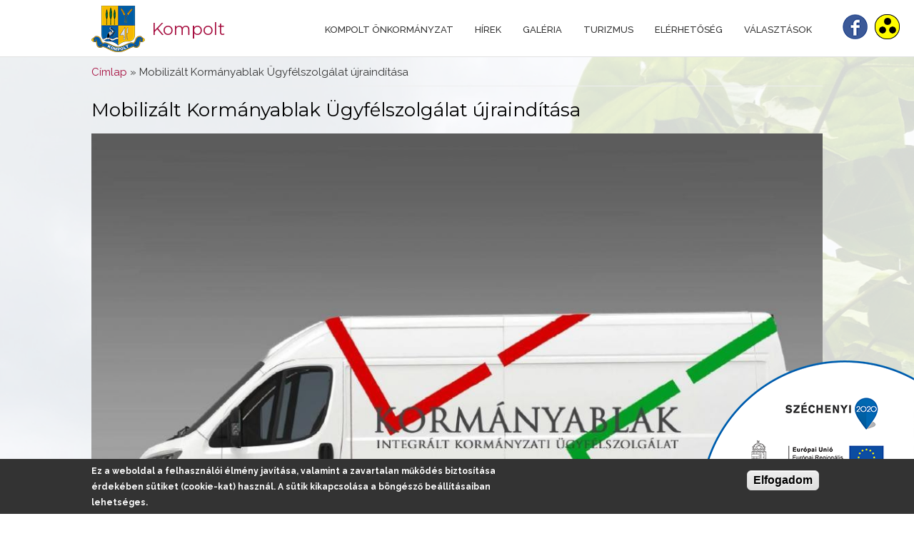

--- FILE ---
content_type: text/html; charset=utf-8
request_url: https://kompolt.hu/hir/mobilizalt-kormanyablak-ugyfelszolgalat-ujrainditasa
body_size: 7279
content:
<!DOCTYPE html>
<head>
<meta charset="utf-8" />
<script src="https://www.google.com/recaptcha/api.js?hl=hu" async="async" defer="defer"></script>
<link rel="shortcut icon" href="https://kompolt.hu/sites/default/files/kompolt-cimer-75x75.png" type="image/png" />
<meta name="description" content="2021 májusától a Heves Megyei Kormányhivatal ismét elindítja a Mobilizált Kormányablak Ügyfélszolgálatát. Tájékoztató levél a letölthető dokumentumok menüpont alatt található!" />
<meta name="generator" content="Drupal 7 (https://www.drupal.org)" />
<link rel="canonical" href="https://kompolt.hu/hir/mobilizalt-kormanyablak-ugyfelszolgalat-ujrainditasa" />
<link rel="shortlink" href="https://kompolt.hu/node/389" />
<meta property="og:site_name" content="Kompolt" />
<meta property="og:type" content="article" />
<meta property="og:url" content="https://kompolt.hu/hir/mobilizalt-kormanyablak-ugyfelszolgalat-ujrainditasa" />
<meta property="og:title" content="Mobilizált Kormányablak Ügyfélszolgálat újraindítása" />
<meta property="og:description" content="2021 májusától a Heves Megyei Kormányhivatal ismét elindítja a Mobilizált Kormányablak Ügyfélszolgálatát. Tájékoztató levél a letölthető dokumentumok menüpont alatt található!" />
<meta property="og:updated_time" content="2021-05-04T12:57:04+02:00" />
<meta property="og:image" content="https://kompolt.hu/sites/default/files/hir-kepek/kabbusz.jpg" />
<meta property="og:image:url" content="https://kompolt.hu/sites/default/files/hir-kepek/kabbusz.jpg" />
<meta property="article:published_time" content="2021-05-04T12:53:25+02:00" />
<meta property="article:modified_time" content="2021-05-04T12:57:04+02:00" />
<title>Mobilizált Kormányablak Ügyfélszolgálat újraindítása | Kompolt</title>
<style type="text/css" media="all">
@import url("https://kompolt.hu/modules/system/system.base.css?soc3qv");
@import url("https://kompolt.hu/modules/system/system.menus.css?soc3qv");
@import url("https://kompolt.hu/modules/system/system.messages.css?soc3qv");
@import url("https://kompolt.hu/modules/system/system.theme.css?soc3qv");
</style>
<style type="text/css" media="all">
@import url("https://kompolt.hu/sites/all/modules/simplenews/simplenews.css?soc3qv");
@import url("https://kompolt.hu/modules/field/theme/field.css?soc3qv");
@import url("https://kompolt.hu/modules/node/node.css?soc3qv");
@import url("https://kompolt.hu/modules/user/user.css?soc3qv");
@import url("https://kompolt.hu/sites/all/modules/views/css/views.css?soc3qv");
@import url("https://kompolt.hu/sites/all/modules/ckeditor/css/ckeditor.css?soc3qv");
</style>
<style type="text/css" media="all">
@import url("https://kompolt.hu/sites/all/modules/colorbox/styles/default/colorbox_style.css?soc3qv");
@import url("https://kompolt.hu/sites/all/modules/ctools/css/ctools.css?soc3qv");
@import url("https://kompolt.hu/sites/all/modules/eu_cookie_compliance/css/eu_cookie_compliance.css?soc3qv");
@import url("https://kompolt.hu/sites/default/files/ctools/css/ae0f6b4863448b7e5a96a82808699933.css?soc3qv");
</style>
<style type="text/css" media="all">
@import url("https://kompolt.hu/sites/all/themes/parallax_zymphonies_theme/css/jquery-ui.min.css?soc3qv");
@import url("https://kompolt.hu/sites/all/themes/parallax_zymphonies_theme/css/font-awesome.css?soc3qv");
@import url("https://kompolt.hu/sites/all/themes/parallax_zymphonies_theme/css/style.css?soc3qv");
@import url("https://kompolt.hu/sites/all/themes/parallax_zymphonies_theme/css/media.css?soc3qv");
</style>
<script type="text/javascript" src="https://kompolt.hu/sites/all/modules/jquery_update/replace/jquery/2.2/jquery.min.js?v=2.2.4"></script>
<script type="text/javascript" src="https://kompolt.hu/misc/jquery-extend-3.4.0.js?v=2.2.4"></script>
<script type="text/javascript" src="https://kompolt.hu/misc/jquery-html-prefilter-3.5.0-backport.js?v=2.2.4"></script>
<script type="text/javascript" src="https://kompolt.hu/misc/jquery.once.js?v=1.2"></script>
<script type="text/javascript" src="https://kompolt.hu/misc/drupal.js?soc3qv"></script>
<script type="text/javascript" src="https://kompolt.hu/sites/all/modules/eu_cookie_compliance/js/jquery.cookie-1.4.1.min.js?v=1.4.1"></script>
<script type="text/javascript" src="https://kompolt.hu/misc/form-single-submit.js?v=7.103"></script>
<script type="text/javascript" src="https://kompolt.hu/sites/default/files/languages/hu_CL_Mr-8Rbb5e74kZfUYGWIebd58feG-tMHy9HKaM0wE.js?soc3qv"></script>
<script type="text/javascript" src="https://kompolt.hu/sites/all/libraries/colorbox/jquery.colorbox-min.js?soc3qv"></script>
<script type="text/javascript" src="https://kompolt.hu/sites/all/modules/colorbox/js/colorbox.js?soc3qv"></script>
<script type="text/javascript" src="https://kompolt.hu/sites/all/modules/colorbox/styles/default/colorbox_style.js?soc3qv"></script>
<script type="text/javascript" src="https://kompolt.hu/sites/all/modules/captcha/captcha.js?soc3qv"></script>
<script type="text/javascript" src="https://kompolt.hu/sites/all/themes/parallax_zymphonies_theme/js/jquery-ui.min.js?soc3qv"></script>
<script type="text/javascript" src="https://kompolt.hu/sites/all/themes/parallax_zymphonies_theme/js/custom.js?soc3qv"></script>
<script type="text/javascript">
<!--//--><![CDATA[//><!--
jQuery.extend(Drupal.settings, {"basePath":"\/","pathPrefix":"","setHasJsCookie":0,"ajaxPageState":{"theme":"parallax_zymphonies_theme","theme_token":"Nu4COcP6jBAB_GuvpDTW3DubylemHXdOGsf0m6_9Byg","js":{"0":1,"sites\/all\/modules\/eu_cookie_compliance\/js\/eu_cookie_compliance.min.js":1,"sites\/all\/modules\/jquery_update\/replace\/jquery\/2.2\/jquery.min.js":1,"misc\/jquery-extend-3.4.0.js":1,"misc\/jquery-html-prefilter-3.5.0-backport.js":1,"misc\/jquery.once.js":1,"misc\/drupal.js":1,"sites\/all\/modules\/eu_cookie_compliance\/js\/jquery.cookie-1.4.1.min.js":1,"misc\/form-single-submit.js":1,"public:\/\/languages\/hu_CL_Mr-8Rbb5e74kZfUYGWIebd58feG-tMHy9HKaM0wE.js":1,"sites\/all\/libraries\/colorbox\/jquery.colorbox-min.js":1,"sites\/all\/modules\/colorbox\/js\/colorbox.js":1,"sites\/all\/modules\/colorbox\/styles\/default\/colorbox_style.js":1,"sites\/all\/modules\/captcha\/captcha.js":1,"sites\/all\/themes\/parallax_zymphonies_theme\/js\/jquery-ui.min.js":1,"sites\/all\/themes\/parallax_zymphonies_theme\/js\/custom.js":1},"css":{"modules\/system\/system.base.css":1,"modules\/system\/system.menus.css":1,"modules\/system\/system.messages.css":1,"modules\/system\/system.theme.css":1,"sites\/all\/modules\/simplenews\/simplenews.css":1,"modules\/field\/theme\/field.css":1,"modules\/node\/node.css":1,"modules\/user\/user.css":1,"sites\/all\/modules\/views\/css\/views.css":1,"sites\/all\/modules\/ckeditor\/css\/ckeditor.css":1,"sites\/all\/modules\/colorbox\/styles\/default\/colorbox_style.css":1,"sites\/all\/modules\/ctools\/css\/ctools.css":1,"sites\/all\/modules\/eu_cookie_compliance\/css\/eu_cookie_compliance.css":1,"public:\/\/ctools\/css\/ae0f6b4863448b7e5a96a82808699933.css":1,"sites\/all\/themes\/parallax_zymphonies_theme\/css\/jquery-ui.min.css":1,"sites\/all\/themes\/parallax_zymphonies_theme\/css\/font-awesome.css":1,"sites\/all\/themes\/parallax_zymphonies_theme\/css\/style.css":1,"sites\/all\/themes\/parallax_zymphonies_theme\/css\/media.css":1}},"colorbox":{"opacity":"0.85","current":"{current} \/ {total}","previous":"\u00ab El\u0151z\u0151","next":"K\u00f6vetkez\u0151 \u00bb","close":"Bez\u00e1r","maxWidth":"98%","maxHeight":"98%","fixed":true,"mobiledetect":true,"mobiledevicewidth":"480px","file_public_path":"\/sites\/default\/files","specificPagesDefaultValue":"admin*\nimagebrowser*\nimg_assist*\nimce*\nnode\/add\/*\nnode\/*\/edit\nprint\/*\nprintpdf\/*\nsystem\/ajax\nsystem\/ajax\/*"},"urlIsAjaxTrusted":{"\/hir\/mobilizalt-kormanyablak-ugyfelszolgalat-ujrainditasa":true},"eu_cookie_compliance":{"cookie_policy_version":"1.0.0","popup_enabled":1,"popup_agreed_enabled":0,"popup_hide_agreed":0,"popup_clicking_confirmation":1,"popup_scrolling_confirmation":0,"popup_html_info":"\u003Cdiv class=\u0022eu-cookie-compliance-banner eu-cookie-compliance-banner-info eu-cookie-compliance-banner--default\u0022\u003E\n  \u003Cdiv class=\u0022popup-content info\u0022\u003E\n        \u003Cdiv id=\u0022popup-text\u0022\u003E\n      \u003Cp\u003EEz a weboldal a felhaszn\u00e1l\u00f3i \u00e9lm\u00e9ny jav\u00edt\u00e1sa, valamint a zavartalan m\u0171k\u00f6d\u00e9s biztos\u00edt\u00e1sa \u00e9rdek\u00e9ben s\u00fctiket (cookie-kat) haszn\u00e1l. A s\u00fctik kikapcsol\u00e1sa a b\u00f6ng\u00e9sz\u0151 be\u00e1ll\u00edt\u00e1saiban lehets\u00e9ges.\u003C\/p\u003E\n          \u003C\/div\u003E\n    \n    \u003Cdiv id=\u0022popup-buttons\u0022 class=\u0022\u0022\u003E\n            \u003Cbutton type=\u0022button\u0022 class=\u0022agree-button eu-cookie-compliance-default-button\u0022\u003EElfogadom\u003C\/button\u003E\n          \u003C\/div\u003E\n  \u003C\/div\u003E\n\u003C\/div\u003E","use_mobile_message":false,"mobile_popup_html_info":"\u003Cdiv class=\u0022eu-cookie-compliance-banner eu-cookie-compliance-banner-info eu-cookie-compliance-banner--default\u0022\u003E\n  \u003Cdiv class=\u0022popup-content info\u0022\u003E\n        \u003Cdiv id=\u0022popup-text\u0022\u003E\n      \u003Cp\u003E\u0026lt;h2\u0026gt;We use cookies on this site to enhance your user experience\u0026lt;\/h2\u0026gt;\u0026lt;p\u0026gt;By tapping the Accept button, you agree to us doing so.\u0026lt;\/p\u0026gt;\u003C\/p\u003E\n          \u003C\/div\u003E\n    \n    \u003Cdiv id=\u0022popup-buttons\u0022 class=\u0022\u0022\u003E\n            \u003Cbutton type=\u0022button\u0022 class=\u0022agree-button eu-cookie-compliance-default-button\u0022\u003EElfogadom\u003C\/button\u003E\n          \u003C\/div\u003E\n  \u003C\/div\u003E\n\u003C\/div\u003E\n","mobile_breakpoint":"768","popup_html_agreed":"\u003Cdiv\u003E\n  \u003Cdiv class=\u0022popup-content agreed\u0022\u003E\n    \u003Cdiv id=\u0022popup-text\u0022\u003E\n      \u003Cp\u003E\u0026lt;h2\u0026gt;Thank you for accepting cookies\u0026lt;\/h2\u0026gt;\u0026lt;p\u0026gt;You can now hide this message or find out more about cookies.\u0026lt;\/p\u0026gt;\u003C\/p\u003E\n    \u003C\/div\u003E\n    \u003Cdiv id=\u0022popup-buttons\u0022\u003E\n      \u003Cbutton type=\u0022button\u0022 class=\u0022hide-popup-button eu-cookie-compliance-hide-button\u0022\u003EHide\u003C\/button\u003E\n          \u003C\/div\u003E\n  \u003C\/div\u003E\n\u003C\/div\u003E","popup_use_bare_css":false,"popup_height":"auto","popup_width":"100%","popup_delay":1000,"popup_link":"\/","popup_link_new_window":1,"popup_position":null,"fixed_top_position":1,"popup_language":"hu","store_consent":true,"better_support_for_screen_readers":0,"reload_page":0,"domain":"","domain_all_sites":0,"popup_eu_only_js":0,"cookie_lifetime":"100","cookie_session":false,"disagree_do_not_show_popup":0,"method":"default","allowed_cookies":"","withdraw_markup":"\u003Cbutton type=\u0022button\u0022 class=\u0022eu-cookie-withdraw-tab\u0022\u003EPrivacy settings\u003C\/button\u003E\n\u003Cdiv class=\u0022eu-cookie-withdraw-banner\u0022\u003E\n  \u003Cdiv class=\u0022popup-content info\u0022\u003E\n    \u003Cdiv id=\u0022popup-text\u0022\u003E\n      \u003Ch2\u003EWe use cookies on this site to enhance your user experience\u003C\/h2\u003E\u003Cp\u003EYou have given your consent for us to set cookies.\u003C\/p\u003E    \u003C\/div\u003E\n    \u003Cdiv id=\u0022popup-buttons\u0022\u003E\n      \u003Cbutton type=\u0022button\u0022 class=\u0022eu-cookie-withdraw-button\u0022\u003EWithdraw consent\u003C\/button\u003E\n    \u003C\/div\u003E\n  \u003C\/div\u003E\n\u003C\/div\u003E\n","withdraw_enabled":false,"withdraw_button_on_info_popup":0,"cookie_categories":[],"cookie_categories_details":[],"enable_save_preferences_button":1,"cookie_name":"","cookie_value_disagreed":"0","cookie_value_agreed_show_thank_you":"1","cookie_value_agreed":"2","containing_element":"body","automatic_cookies_removal":true,"close_button_action":"close_banner"}});
//--><!]]>
</script>
<!--[if IE 8 ]>    <html class="ie8 ielt9"> <![endif]-->
<!--[if lt IE 9]><script src="http://html5shiv.googlecode.com/svn/trunk/html5.js"></script><![endif]-->
</head>
<body class="html not-front not-logged-in no-sidebars page-node page-node- page-node-389 node-type-hir">
    
<div class="menu-wrap">
  
  <div class="full-wrap clearfix">

          <div id="logo">
        <a href="/" title="Címlap"><img src="https://kompolt.hu/sites/default/files/kompolt-cimer-75x65.png"/></a>
      </div>
      <h1 id="site-title">
        <a href="/" title="Címlap">Kompolt</a>
      </h1>
        

    <nav id="main-menu"  role="navigation">
      <a class="nav-toggle" href="#">MENÜ</a>
      <div class="menu-navigation-container">
        <ul class="menu"><li class="first expanded"><a href="/telepules-tortenete">Kompolt Önkormányzat</a><ul class="menu"><li class="first leaf"><a href="/telepules-tortenete" title="">A település története</a></li>
<li class="expanded"><a href="/kompolt-kozseg-kepviselo-testulete">Önkormányzat</a><ul class="menu"><li class="first leaf"><a href="/kompolt-kozseg-kepviselo-testulete" title="">Képviselő testület</a></li>
<li class="expanded"><a href="/letoltheto-dokumentumok" title="">Letölthető dokumentumok</a><ul class="menu"><li class="first leaf"><a href="/hir/helyi-epitesi-szabalyzat">Helyi építési szabályzat</a></li>
<li class="last leaf"><a href="/igazgatas">Igazgatás</a></li>
</ul></li>
<li class="last leaf"><a href="/rendeletek">Rendeletek</a></li>
</ul></li>
<li class="leaf"><a href="/oktatas">Oktatás</a></li>
<li class="leaf"><a href="/egeszsegugyi-ellatas">Egészségügyi ellátás</a></li>
<li class="expanded"><a href="/palyazatok">Pályázatok</a><ul class="menu"><li class="first expanded"><a href="/efop" title="">EFOP</a><ul class="menu"><li class="first leaf"><a href="/komplex-megoldasok-tarsadalmi-teruleti-hatranyok-erdekeben-kal">Komplex megoldások a társadalmi-területi hátrányok érdekében Kál</a></li>
<li class="leaf"><a href="/hir/palyazati-felhivas-szocialis-berlakas-berlesere-efop-241-16-2017-00057">Pályázati felhívás szociális bérlakás bérlésére</a></li>
<li class="leaf"><a href="/szegregalt-elethelyzetek-felszamolasa-komplex-programokkal-kompolton">Szegregált élethelyzetek felszámolása komplex programokkal Kompolton</a></li>
<li class="last leaf"><a href="/szegregalt-elethelyzetek-felszamolasa-komplex-programokkal-kompolton-efop-241">Szegregált élethelyzetek felszámolása komplex programokkal Kompolton EFOP-2.4.1</a></li>
</ul></li>
<li class="expanded"><a href="/kofop" title="">KÖFOP</a><ul class="menu"><li class="first last leaf"><a href="/kofop-121-vekop-16">KÖFOP-1.2.1-VEKOP-16</a></li>
</ul></li>
<li class="expanded"><a href="/magyar-falu-program">Magyar Falu Program</a><ul class="menu"><li class="first leaf"><a href="/hir/orvosi-rendelo-eszkozpalyazat">Orvosi rendelő eszközpályázat</a></li>
<li class="leaf"><a href="/hir/orvosi-rendelo-felujitas">Orvosi rendelő felújítás</a></li>
<li class="leaf"><a href="/szolgalati-lakas-palyazat">Szolgálati lakás pályázat</a></li>
<li class="last leaf"><a href="/ovodai-sportterem-tornaszoba-fejlesztese-palyazat">Óvodai sportterem, tornaszoba fejlesztése pályázat</a></li>
</ul></li>
<li class="collapsed"><a href="/top-plusz">TOP PLUSZ</a></li>
<li class="last expanded"><a href="/top">TOP1</a><ul class="menu"><li class="first leaf"><a href="/iparterulet-kialakitasa-kompolton">Iparterület kialakítása Kompolton</a></li>
<li class="last leaf"><a href="/uj-bolcsodei-ferohelyek-kialakitasa">Új bölcsődei férőhelyek kialakítása</a></li>
</ul></li>
</ul></li>
<li class="expanded"><a href="/kozerdeku-adatok" title="">Közérdekű adatok</a><ul class="menu"><li class="first expanded"><a href="/1-szervezeti-szemelyzeti-adatok" title="">1. Szervezeti, személyzeti adatok</a><ul class="menu"><li class="first leaf"><a href="/11-kapcsolat-szervezet-vezetok">1.1. Kapcsolat, szervezet, vezetők</a></li>
<li class="leaf"><a href="/12-felugyelt-koltsegvetesi-szervek">1.2. A felügyelt költségvetési szervek</a></li>
<li class="leaf"><a href="/13-gazdalkodo-szervezetek">1.3. Gazdálkodó szervezetek</a></li>
<li class="leaf"><a href="/14-kozalapitvanyok">1.4. Közalapítványok</a></li>
<li class="leaf"><a href="/15-lapok">1.5. Lapok</a></li>
<li class="leaf"><a href="/16-felettes-felugyeleti-torvenyessegi-ellenorzo-szerv">1.6. Felettes, felügyeleti, törvényességi, ellenőrző szerv</a></li>
<li class="last leaf"><a href="/17-koltsegvetesi-szervek">1.7. Költségvetési szervek</a></li>
</ul></li>
<li class="expanded"><a href="/2-tevekenysegre-mukodesre-vonatkozo-adatok" title="">2. TEVÉKENYSÉGRE, MŰKÖDÉSRE VONATKOZÓ ADATOK</a><ul class="menu"><li class="first leaf"><a href="/21-szerv-alaptevekenysege-feladat-es-hataskore">2.1. A szerv alaptevékenysége, feladat- és hatásköre</a></li>
<li class="leaf"><a href="/210-kozerdeku-adatok-igenylese">2.10. Közérdekű adatok igénylése</a></li>
<li class="leaf"><a href="/211-kozzeteteli-listak-jogszabaly-melleklete">2.11.	Közzétételi listák (jogszabály melléklete)</a></li>
<li class="leaf"><a href="/22-hatosagi-ugyek-intezesenek-rendjevel-kapcsolatos-adatok">2.2. A hatósági ügyek intézésének rendjével kapcsolatos adatok</a></li>
<li class="leaf"><a href="/23-kozszolgaltatasok-link-nyomtatvanyok">2.3. Közszolgáltatások (link, nyomtatványok)</a></li>
<li class="leaf"><a href="/24-szerv-nyilvantartasa">2.4. A szerv nyilvántartása</a></li>
<li class="leaf"><a href="/25-nyilvanos-kiadvanyok">2.5. Nyilvános kiadványok</a></li>
<li class="leaf"><a href="/26-donteshozatal-ulesek">2.6. Döntéshozatal, ülések</a></li>
<li class="leaf"><a href="/27-szerv-dontesei-koncepciok-tervezetek-javaslatok">2.7. A szerv döntései, koncepciók, tervezetek, javaslatok</a></li>
<li class="leaf"><a href="/28-palyazatok">2.8. Pályázatok</a></li>
<li class="last leaf"><a href="/29-hirdetmenyek">2.9. Hirdetmények</a></li>
</ul></li>
<li class="last expanded"><a href="/3-gazdalkodasi-adatok" title="">3. GAZDÁLKODÁSI ADATOK</a><ul class="menu"><li class="first leaf"><a href="/31-mukodes-torvenyessege-ellenorzesek">3.1. A működés törvényessége, ellenőrzések</a></li>
<li class="leaf"><a href="/32-koltsegvetes-beszamolok">3.2. Költségvetés, beszámolók</a></li>
<li class="last leaf"><a href="/33-mukodes">3.3. Működés</a></li>
</ul></li>
</ul></li>
<li class="expanded"><a href="/nemzetisegi-onkormanyzatok" title="">Nemzetiségi Önkormányzatok</a><ul class="menu"><li class="first leaf"><a href="/nemet-nemzetisegi-onkormanyzat">Német Nemzetiségi Önkormányzat</a></li>
<li class="last leaf"><a href="/roma-nemzetisegi-onkormanyzat">Roma Nemzetiségi Önkormányzat</a></li>
</ul></li>
<li class="expanded"><a href="/valasztasi-informaciok">Választási információk 2024</a><ul class="menu"><li class="first leaf"><a href="/2024-evi-altalanos-valasztasok">2024. évi általános választások</a></li>
<li class="leaf"><a href="/valasztasi-szervek">Választási szervek</a></li>
<li class="last leaf"><a href="/valasztasi-ugyintezes">Választási ügyintézés</a></li>
</ul></li>
<li class="last expanded"><a href="/2026-valasztasi-informaciok">Választási információk 2026</a><ul class="menu"><li class="first leaf"><a href="/2026-evi-valasztas">2026. évi választás</a></li>
<li class="leaf"><a href="/valasztasi-szervek-0">Választási szervek</a></li>
<li class="last leaf"><a href="/valasztasi-ugyintezes-0">Választási ügyintézés</a></li>
</ul></li>
</ul></li>
<li class="leaf"><a href="/hirek" title="">Hírek</a></li>
<li class="leaf"><a href="/galeria" title="">Galéria</a></li>
<li class="expanded"><a href="/szallashelyek" title="">Turizmus</a><ul class="menu"><li class="first last leaf"><a href="/szolgaltatasok">Szolgáltatások</a></li>
</ul></li>
<li class="leaf"><a href="/elerhetoseg">Elérhetőség</a></li>
<li class="last expanded"><a href="/valasztasi-eredmenyek" title="">Választások</a><ul class="menu"><li class="first leaf"><a href="/valasztasi-eredmenyek">Választás 2019</a></li>
<li class="last leaf"><a href="/valasztas-2026">VÁLASZTÁS 2026</a></li>
</ul></li>
</ul>      </div>
	  
      <div class="clear"></div>
	  
    </nav>
	

  </div>

</div>
<a href="https://www.facebook.com/kompoltonkormanyzata/" title="Kompolt a Facebookon" target="_blank"><div class="facebook-ikon">&nbsp;</div></a>
<a href="?theme=basic" title="Váltás a gyengénlátó verzióra"><div class="vakbarat-ikon">&nbsp;</div></a>


<div id="container">
  <div class="container-wrap">
    <div class="content-sidebar-wrap">
      <div id="content">
                  <div id="breadcrumbs">
            <h2 class="element-invisible">Jelenlegi hely</h2><nav class="breadcrumb"><a href="/">Címlap</a> » Mobilizált Kormányablak Ügyfélszolgálat újraindítása</nav>          </div>
        
        <section id="post-content" role="main">
                              <h1 class="page-title">Mobilizált Kormányablak Ügyfélszolgálat újraindítása</h1>                                                  <div class="region region-content">
  <div id="block-system-main" class="block block-system">

      
  <div class="content">
                            
      
    
  <div class="content node-hir">
    <div class="field field-name-field-illusztracios-kep field-type-image field-label-hidden"><div class="field-items"><div class="field-item even"><img src="https://kompolt.hu/sites/default/files/styles/v_zjeles_eredeti/public/hir-kepek/kabbusz.jpg?itok=7Y7JpJjl" width="1068" height="800" alt="" /></div></div></div><div class="field field-name-body field-type-text-with-summary field-label-hidden"><div class="field-items"><div class="field-item even"><p>2021 májusától a Heves Megyei Kormányhivatal ismét elindítja a Mobilizált Kormányablak Ügyfélszolgálatát. Tájékoztató levél a letölthető dokumentumok menüpont alatt található!</p></div></div></div>  </div>

      <footer>
      <ul class="links inline"><li class="fblikebutton_field first last"><span>
<iframe src="//www.facebook.com/plugins/like.php?href=https%3A%2F%2Fkompolt.hu%2Fhir%2Fmobilizalt-kormanyablak-ugyfelszolgalat-ujrainditasa&amp;layout=standard&amp;show_faces=true&amp;width=450&amp;font=arial&amp;height=80&amp;action=like&amp;colorscheme=light&amp;locale=hu_HU&amp;send=false&amp;share=true" scrolling="no" frameborder="0" style="border: none; overflow: hidden; width: 450px; height: 80px; " allowTransparency="true"></iframe>
</span></li>
</ul>    </footer>
  
    </div>
  
</div> <!-- /.block -->
</div>
 <!-- /.region -->
        </section>
      </div>

        <!-- First sidebar -->
                
      </div>

      <!-- Second sidebar -->
        </div>
</div>



<!-- Footer -->

<div id="footer">

   
    <div id="footer-area" class="full-wrap clearfix">
                  <div class="column two"><div class="region region-footer-second">
  <div id="block-simplenews-2" class="block block-simplenews">

        <h2 >Kompolt hírlevél</h2>
    
  <div class="content">
          <p>Önkormányzati események, közszolgálati tájékoztatások, rendezvények</p>
  
      <form class="simplenews-subscribe" action="/hir/mobilizalt-kormanyablak-ugyfelszolgalat-ujrainditasa" method="post" id="simplenews-block-form-2" accept-charset="UTF-8"><div><div class="form-item form-type-textfield form-item-mail">
  <label for="edit-mail">E-mail <span class="form-required" title="Szükséges mező.">*</span></label>
 <input type="text" id="edit-mail" name="mail" value="" size="20" maxlength="128" class="form-text required" />
</div>
<fieldset class="captcha form-wrapper"><legend><span class="fieldset-legend">CAPTCHA</span></legend><div class="fieldset-wrapper"><div class="fieldset-description">Ez a kérdés teszteli, hogy vajon ember-e a látogató, valamint megelőzi az automatikus kéretlen üzenetek beküldését.</div><input type="hidden" name="captcha_sid" value="1614793" />
<input type="hidden" name="captcha_token" value="d57b15f2f26182ab9a0e7dda21774d34" />
<input type="hidden" name="captcha_response" value="Google no captcha" />
<div class="g-recaptcha" data-sitekey="6Lc_lLcUAAAAAGPdfWoSGXFGlAvfrNEzXaHGn2RY" data-theme="light" data-type="image" data-size="compact"></div><input type="hidden" name="captcha_cacheable" value="1" />
</div></fieldset>
<input type="submit" id="edit-submit" name="op" value="Feliratkozás" class="form-submit" /><input type="hidden" name="form_build_id" value="form-mYLHMUk3-4O8pGJ7ohYtLcC5dOC90RQW4qjk_pa9BQw" />
<input type="hidden" name="form_id" value="simplenews_block_form_2" />
</div></form>  
      <div class="issues-link"><a href="/hirlevelek/kompolt-hirlevel">Előző kiadások</a></div>
  
  
    </div>
  
</div> <!-- /.block -->
</div>
 <!-- /.region -->
</div>
                      </div>
  
  <div class="footer_credit">
      
    <div id="copyright" class="full-wrap clearfix">
	<a href="/adatvedelmi-nyilvantartasba-torteno-bejelentkezes" style="float: right;color: #fff;padding-left: 20px;margin-left: 20px;border-left: 1px solid #fff;" >Adatkezelés</a> 
	<a href="https://www.nav.gov.hu/nav/letoltesek/nyomtatvanykitolto_programok" style="float: right; color: #fff;" target="_blank">ÁNYK</a>
      <div class="copyright">&copy; 2026 Kompolt. Minden jog fenntartva.
      | Fejlesztő: <a href="http://www.asig.hu" target="_blank">ASIG Informatika</a> |  <a href="/user">Belépés</a>
      <!-- Social Links -->        
            <!-- End Social Links -->

    </div>

  </div>

</div>
<div id='szechenyilogo'>&nbsp;</div>  <script type="text/javascript">
<!--//--><![CDATA[//><!--
window.eu_cookie_compliance_cookie_name = "";
//--><!]]>
</script>
<script type="text/javascript" defer="defer" src="https://kompolt.hu/sites/all/modules/eu_cookie_compliance/js/eu_cookie_compliance.min.js?soc3qv"></script>
</body>
</html>


--- FILE ---
content_type: text/html; charset=utf-8
request_url: https://www.google.com/recaptcha/api2/anchor?ar=1&k=6Lc_lLcUAAAAAGPdfWoSGXFGlAvfrNEzXaHGn2RY&co=aHR0cHM6Ly9rb21wb2x0Lmh1OjQ0Mw..&hl=hu&type=image&v=PoyoqOPhxBO7pBk68S4YbpHZ&theme=light&size=compact&anchor-ms=20000&execute-ms=30000&cb=8y04iq2dex8v
body_size: 49113
content:
<!DOCTYPE HTML><html dir="ltr" lang="hu"><head><meta http-equiv="Content-Type" content="text/html; charset=UTF-8">
<meta http-equiv="X-UA-Compatible" content="IE=edge">
<title>reCAPTCHA</title>
<style type="text/css">
/* cyrillic-ext */
@font-face {
  font-family: 'Roboto';
  font-style: normal;
  font-weight: 400;
  font-stretch: 100%;
  src: url(//fonts.gstatic.com/s/roboto/v48/KFO7CnqEu92Fr1ME7kSn66aGLdTylUAMa3GUBHMdazTgWw.woff2) format('woff2');
  unicode-range: U+0460-052F, U+1C80-1C8A, U+20B4, U+2DE0-2DFF, U+A640-A69F, U+FE2E-FE2F;
}
/* cyrillic */
@font-face {
  font-family: 'Roboto';
  font-style: normal;
  font-weight: 400;
  font-stretch: 100%;
  src: url(//fonts.gstatic.com/s/roboto/v48/KFO7CnqEu92Fr1ME7kSn66aGLdTylUAMa3iUBHMdazTgWw.woff2) format('woff2');
  unicode-range: U+0301, U+0400-045F, U+0490-0491, U+04B0-04B1, U+2116;
}
/* greek-ext */
@font-face {
  font-family: 'Roboto';
  font-style: normal;
  font-weight: 400;
  font-stretch: 100%;
  src: url(//fonts.gstatic.com/s/roboto/v48/KFO7CnqEu92Fr1ME7kSn66aGLdTylUAMa3CUBHMdazTgWw.woff2) format('woff2');
  unicode-range: U+1F00-1FFF;
}
/* greek */
@font-face {
  font-family: 'Roboto';
  font-style: normal;
  font-weight: 400;
  font-stretch: 100%;
  src: url(//fonts.gstatic.com/s/roboto/v48/KFO7CnqEu92Fr1ME7kSn66aGLdTylUAMa3-UBHMdazTgWw.woff2) format('woff2');
  unicode-range: U+0370-0377, U+037A-037F, U+0384-038A, U+038C, U+038E-03A1, U+03A3-03FF;
}
/* math */
@font-face {
  font-family: 'Roboto';
  font-style: normal;
  font-weight: 400;
  font-stretch: 100%;
  src: url(//fonts.gstatic.com/s/roboto/v48/KFO7CnqEu92Fr1ME7kSn66aGLdTylUAMawCUBHMdazTgWw.woff2) format('woff2');
  unicode-range: U+0302-0303, U+0305, U+0307-0308, U+0310, U+0312, U+0315, U+031A, U+0326-0327, U+032C, U+032F-0330, U+0332-0333, U+0338, U+033A, U+0346, U+034D, U+0391-03A1, U+03A3-03A9, U+03B1-03C9, U+03D1, U+03D5-03D6, U+03F0-03F1, U+03F4-03F5, U+2016-2017, U+2034-2038, U+203C, U+2040, U+2043, U+2047, U+2050, U+2057, U+205F, U+2070-2071, U+2074-208E, U+2090-209C, U+20D0-20DC, U+20E1, U+20E5-20EF, U+2100-2112, U+2114-2115, U+2117-2121, U+2123-214F, U+2190, U+2192, U+2194-21AE, U+21B0-21E5, U+21F1-21F2, U+21F4-2211, U+2213-2214, U+2216-22FF, U+2308-230B, U+2310, U+2319, U+231C-2321, U+2336-237A, U+237C, U+2395, U+239B-23B7, U+23D0, U+23DC-23E1, U+2474-2475, U+25AF, U+25B3, U+25B7, U+25BD, U+25C1, U+25CA, U+25CC, U+25FB, U+266D-266F, U+27C0-27FF, U+2900-2AFF, U+2B0E-2B11, U+2B30-2B4C, U+2BFE, U+3030, U+FF5B, U+FF5D, U+1D400-1D7FF, U+1EE00-1EEFF;
}
/* symbols */
@font-face {
  font-family: 'Roboto';
  font-style: normal;
  font-weight: 400;
  font-stretch: 100%;
  src: url(//fonts.gstatic.com/s/roboto/v48/KFO7CnqEu92Fr1ME7kSn66aGLdTylUAMaxKUBHMdazTgWw.woff2) format('woff2');
  unicode-range: U+0001-000C, U+000E-001F, U+007F-009F, U+20DD-20E0, U+20E2-20E4, U+2150-218F, U+2190, U+2192, U+2194-2199, U+21AF, U+21E6-21F0, U+21F3, U+2218-2219, U+2299, U+22C4-22C6, U+2300-243F, U+2440-244A, U+2460-24FF, U+25A0-27BF, U+2800-28FF, U+2921-2922, U+2981, U+29BF, U+29EB, U+2B00-2BFF, U+4DC0-4DFF, U+FFF9-FFFB, U+10140-1018E, U+10190-1019C, U+101A0, U+101D0-101FD, U+102E0-102FB, U+10E60-10E7E, U+1D2C0-1D2D3, U+1D2E0-1D37F, U+1F000-1F0FF, U+1F100-1F1AD, U+1F1E6-1F1FF, U+1F30D-1F30F, U+1F315, U+1F31C, U+1F31E, U+1F320-1F32C, U+1F336, U+1F378, U+1F37D, U+1F382, U+1F393-1F39F, U+1F3A7-1F3A8, U+1F3AC-1F3AF, U+1F3C2, U+1F3C4-1F3C6, U+1F3CA-1F3CE, U+1F3D4-1F3E0, U+1F3ED, U+1F3F1-1F3F3, U+1F3F5-1F3F7, U+1F408, U+1F415, U+1F41F, U+1F426, U+1F43F, U+1F441-1F442, U+1F444, U+1F446-1F449, U+1F44C-1F44E, U+1F453, U+1F46A, U+1F47D, U+1F4A3, U+1F4B0, U+1F4B3, U+1F4B9, U+1F4BB, U+1F4BF, U+1F4C8-1F4CB, U+1F4D6, U+1F4DA, U+1F4DF, U+1F4E3-1F4E6, U+1F4EA-1F4ED, U+1F4F7, U+1F4F9-1F4FB, U+1F4FD-1F4FE, U+1F503, U+1F507-1F50B, U+1F50D, U+1F512-1F513, U+1F53E-1F54A, U+1F54F-1F5FA, U+1F610, U+1F650-1F67F, U+1F687, U+1F68D, U+1F691, U+1F694, U+1F698, U+1F6AD, U+1F6B2, U+1F6B9-1F6BA, U+1F6BC, U+1F6C6-1F6CF, U+1F6D3-1F6D7, U+1F6E0-1F6EA, U+1F6F0-1F6F3, U+1F6F7-1F6FC, U+1F700-1F7FF, U+1F800-1F80B, U+1F810-1F847, U+1F850-1F859, U+1F860-1F887, U+1F890-1F8AD, U+1F8B0-1F8BB, U+1F8C0-1F8C1, U+1F900-1F90B, U+1F93B, U+1F946, U+1F984, U+1F996, U+1F9E9, U+1FA00-1FA6F, U+1FA70-1FA7C, U+1FA80-1FA89, U+1FA8F-1FAC6, U+1FACE-1FADC, U+1FADF-1FAE9, U+1FAF0-1FAF8, U+1FB00-1FBFF;
}
/* vietnamese */
@font-face {
  font-family: 'Roboto';
  font-style: normal;
  font-weight: 400;
  font-stretch: 100%;
  src: url(//fonts.gstatic.com/s/roboto/v48/KFO7CnqEu92Fr1ME7kSn66aGLdTylUAMa3OUBHMdazTgWw.woff2) format('woff2');
  unicode-range: U+0102-0103, U+0110-0111, U+0128-0129, U+0168-0169, U+01A0-01A1, U+01AF-01B0, U+0300-0301, U+0303-0304, U+0308-0309, U+0323, U+0329, U+1EA0-1EF9, U+20AB;
}
/* latin-ext */
@font-face {
  font-family: 'Roboto';
  font-style: normal;
  font-weight: 400;
  font-stretch: 100%;
  src: url(//fonts.gstatic.com/s/roboto/v48/KFO7CnqEu92Fr1ME7kSn66aGLdTylUAMa3KUBHMdazTgWw.woff2) format('woff2');
  unicode-range: U+0100-02BA, U+02BD-02C5, U+02C7-02CC, U+02CE-02D7, U+02DD-02FF, U+0304, U+0308, U+0329, U+1D00-1DBF, U+1E00-1E9F, U+1EF2-1EFF, U+2020, U+20A0-20AB, U+20AD-20C0, U+2113, U+2C60-2C7F, U+A720-A7FF;
}
/* latin */
@font-face {
  font-family: 'Roboto';
  font-style: normal;
  font-weight: 400;
  font-stretch: 100%;
  src: url(//fonts.gstatic.com/s/roboto/v48/KFO7CnqEu92Fr1ME7kSn66aGLdTylUAMa3yUBHMdazQ.woff2) format('woff2');
  unicode-range: U+0000-00FF, U+0131, U+0152-0153, U+02BB-02BC, U+02C6, U+02DA, U+02DC, U+0304, U+0308, U+0329, U+2000-206F, U+20AC, U+2122, U+2191, U+2193, U+2212, U+2215, U+FEFF, U+FFFD;
}
/* cyrillic-ext */
@font-face {
  font-family: 'Roboto';
  font-style: normal;
  font-weight: 500;
  font-stretch: 100%;
  src: url(//fonts.gstatic.com/s/roboto/v48/KFO7CnqEu92Fr1ME7kSn66aGLdTylUAMa3GUBHMdazTgWw.woff2) format('woff2');
  unicode-range: U+0460-052F, U+1C80-1C8A, U+20B4, U+2DE0-2DFF, U+A640-A69F, U+FE2E-FE2F;
}
/* cyrillic */
@font-face {
  font-family: 'Roboto';
  font-style: normal;
  font-weight: 500;
  font-stretch: 100%;
  src: url(//fonts.gstatic.com/s/roboto/v48/KFO7CnqEu92Fr1ME7kSn66aGLdTylUAMa3iUBHMdazTgWw.woff2) format('woff2');
  unicode-range: U+0301, U+0400-045F, U+0490-0491, U+04B0-04B1, U+2116;
}
/* greek-ext */
@font-face {
  font-family: 'Roboto';
  font-style: normal;
  font-weight: 500;
  font-stretch: 100%;
  src: url(//fonts.gstatic.com/s/roboto/v48/KFO7CnqEu92Fr1ME7kSn66aGLdTylUAMa3CUBHMdazTgWw.woff2) format('woff2');
  unicode-range: U+1F00-1FFF;
}
/* greek */
@font-face {
  font-family: 'Roboto';
  font-style: normal;
  font-weight: 500;
  font-stretch: 100%;
  src: url(//fonts.gstatic.com/s/roboto/v48/KFO7CnqEu92Fr1ME7kSn66aGLdTylUAMa3-UBHMdazTgWw.woff2) format('woff2');
  unicode-range: U+0370-0377, U+037A-037F, U+0384-038A, U+038C, U+038E-03A1, U+03A3-03FF;
}
/* math */
@font-face {
  font-family: 'Roboto';
  font-style: normal;
  font-weight: 500;
  font-stretch: 100%;
  src: url(//fonts.gstatic.com/s/roboto/v48/KFO7CnqEu92Fr1ME7kSn66aGLdTylUAMawCUBHMdazTgWw.woff2) format('woff2');
  unicode-range: U+0302-0303, U+0305, U+0307-0308, U+0310, U+0312, U+0315, U+031A, U+0326-0327, U+032C, U+032F-0330, U+0332-0333, U+0338, U+033A, U+0346, U+034D, U+0391-03A1, U+03A3-03A9, U+03B1-03C9, U+03D1, U+03D5-03D6, U+03F0-03F1, U+03F4-03F5, U+2016-2017, U+2034-2038, U+203C, U+2040, U+2043, U+2047, U+2050, U+2057, U+205F, U+2070-2071, U+2074-208E, U+2090-209C, U+20D0-20DC, U+20E1, U+20E5-20EF, U+2100-2112, U+2114-2115, U+2117-2121, U+2123-214F, U+2190, U+2192, U+2194-21AE, U+21B0-21E5, U+21F1-21F2, U+21F4-2211, U+2213-2214, U+2216-22FF, U+2308-230B, U+2310, U+2319, U+231C-2321, U+2336-237A, U+237C, U+2395, U+239B-23B7, U+23D0, U+23DC-23E1, U+2474-2475, U+25AF, U+25B3, U+25B7, U+25BD, U+25C1, U+25CA, U+25CC, U+25FB, U+266D-266F, U+27C0-27FF, U+2900-2AFF, U+2B0E-2B11, U+2B30-2B4C, U+2BFE, U+3030, U+FF5B, U+FF5D, U+1D400-1D7FF, U+1EE00-1EEFF;
}
/* symbols */
@font-face {
  font-family: 'Roboto';
  font-style: normal;
  font-weight: 500;
  font-stretch: 100%;
  src: url(//fonts.gstatic.com/s/roboto/v48/KFO7CnqEu92Fr1ME7kSn66aGLdTylUAMaxKUBHMdazTgWw.woff2) format('woff2');
  unicode-range: U+0001-000C, U+000E-001F, U+007F-009F, U+20DD-20E0, U+20E2-20E4, U+2150-218F, U+2190, U+2192, U+2194-2199, U+21AF, U+21E6-21F0, U+21F3, U+2218-2219, U+2299, U+22C4-22C6, U+2300-243F, U+2440-244A, U+2460-24FF, U+25A0-27BF, U+2800-28FF, U+2921-2922, U+2981, U+29BF, U+29EB, U+2B00-2BFF, U+4DC0-4DFF, U+FFF9-FFFB, U+10140-1018E, U+10190-1019C, U+101A0, U+101D0-101FD, U+102E0-102FB, U+10E60-10E7E, U+1D2C0-1D2D3, U+1D2E0-1D37F, U+1F000-1F0FF, U+1F100-1F1AD, U+1F1E6-1F1FF, U+1F30D-1F30F, U+1F315, U+1F31C, U+1F31E, U+1F320-1F32C, U+1F336, U+1F378, U+1F37D, U+1F382, U+1F393-1F39F, U+1F3A7-1F3A8, U+1F3AC-1F3AF, U+1F3C2, U+1F3C4-1F3C6, U+1F3CA-1F3CE, U+1F3D4-1F3E0, U+1F3ED, U+1F3F1-1F3F3, U+1F3F5-1F3F7, U+1F408, U+1F415, U+1F41F, U+1F426, U+1F43F, U+1F441-1F442, U+1F444, U+1F446-1F449, U+1F44C-1F44E, U+1F453, U+1F46A, U+1F47D, U+1F4A3, U+1F4B0, U+1F4B3, U+1F4B9, U+1F4BB, U+1F4BF, U+1F4C8-1F4CB, U+1F4D6, U+1F4DA, U+1F4DF, U+1F4E3-1F4E6, U+1F4EA-1F4ED, U+1F4F7, U+1F4F9-1F4FB, U+1F4FD-1F4FE, U+1F503, U+1F507-1F50B, U+1F50D, U+1F512-1F513, U+1F53E-1F54A, U+1F54F-1F5FA, U+1F610, U+1F650-1F67F, U+1F687, U+1F68D, U+1F691, U+1F694, U+1F698, U+1F6AD, U+1F6B2, U+1F6B9-1F6BA, U+1F6BC, U+1F6C6-1F6CF, U+1F6D3-1F6D7, U+1F6E0-1F6EA, U+1F6F0-1F6F3, U+1F6F7-1F6FC, U+1F700-1F7FF, U+1F800-1F80B, U+1F810-1F847, U+1F850-1F859, U+1F860-1F887, U+1F890-1F8AD, U+1F8B0-1F8BB, U+1F8C0-1F8C1, U+1F900-1F90B, U+1F93B, U+1F946, U+1F984, U+1F996, U+1F9E9, U+1FA00-1FA6F, U+1FA70-1FA7C, U+1FA80-1FA89, U+1FA8F-1FAC6, U+1FACE-1FADC, U+1FADF-1FAE9, U+1FAF0-1FAF8, U+1FB00-1FBFF;
}
/* vietnamese */
@font-face {
  font-family: 'Roboto';
  font-style: normal;
  font-weight: 500;
  font-stretch: 100%;
  src: url(//fonts.gstatic.com/s/roboto/v48/KFO7CnqEu92Fr1ME7kSn66aGLdTylUAMa3OUBHMdazTgWw.woff2) format('woff2');
  unicode-range: U+0102-0103, U+0110-0111, U+0128-0129, U+0168-0169, U+01A0-01A1, U+01AF-01B0, U+0300-0301, U+0303-0304, U+0308-0309, U+0323, U+0329, U+1EA0-1EF9, U+20AB;
}
/* latin-ext */
@font-face {
  font-family: 'Roboto';
  font-style: normal;
  font-weight: 500;
  font-stretch: 100%;
  src: url(//fonts.gstatic.com/s/roboto/v48/KFO7CnqEu92Fr1ME7kSn66aGLdTylUAMa3KUBHMdazTgWw.woff2) format('woff2');
  unicode-range: U+0100-02BA, U+02BD-02C5, U+02C7-02CC, U+02CE-02D7, U+02DD-02FF, U+0304, U+0308, U+0329, U+1D00-1DBF, U+1E00-1E9F, U+1EF2-1EFF, U+2020, U+20A0-20AB, U+20AD-20C0, U+2113, U+2C60-2C7F, U+A720-A7FF;
}
/* latin */
@font-face {
  font-family: 'Roboto';
  font-style: normal;
  font-weight: 500;
  font-stretch: 100%;
  src: url(//fonts.gstatic.com/s/roboto/v48/KFO7CnqEu92Fr1ME7kSn66aGLdTylUAMa3yUBHMdazQ.woff2) format('woff2');
  unicode-range: U+0000-00FF, U+0131, U+0152-0153, U+02BB-02BC, U+02C6, U+02DA, U+02DC, U+0304, U+0308, U+0329, U+2000-206F, U+20AC, U+2122, U+2191, U+2193, U+2212, U+2215, U+FEFF, U+FFFD;
}
/* cyrillic-ext */
@font-face {
  font-family: 'Roboto';
  font-style: normal;
  font-weight: 900;
  font-stretch: 100%;
  src: url(//fonts.gstatic.com/s/roboto/v48/KFO7CnqEu92Fr1ME7kSn66aGLdTylUAMa3GUBHMdazTgWw.woff2) format('woff2');
  unicode-range: U+0460-052F, U+1C80-1C8A, U+20B4, U+2DE0-2DFF, U+A640-A69F, U+FE2E-FE2F;
}
/* cyrillic */
@font-face {
  font-family: 'Roboto';
  font-style: normal;
  font-weight: 900;
  font-stretch: 100%;
  src: url(//fonts.gstatic.com/s/roboto/v48/KFO7CnqEu92Fr1ME7kSn66aGLdTylUAMa3iUBHMdazTgWw.woff2) format('woff2');
  unicode-range: U+0301, U+0400-045F, U+0490-0491, U+04B0-04B1, U+2116;
}
/* greek-ext */
@font-face {
  font-family: 'Roboto';
  font-style: normal;
  font-weight: 900;
  font-stretch: 100%;
  src: url(//fonts.gstatic.com/s/roboto/v48/KFO7CnqEu92Fr1ME7kSn66aGLdTylUAMa3CUBHMdazTgWw.woff2) format('woff2');
  unicode-range: U+1F00-1FFF;
}
/* greek */
@font-face {
  font-family: 'Roboto';
  font-style: normal;
  font-weight: 900;
  font-stretch: 100%;
  src: url(//fonts.gstatic.com/s/roboto/v48/KFO7CnqEu92Fr1ME7kSn66aGLdTylUAMa3-UBHMdazTgWw.woff2) format('woff2');
  unicode-range: U+0370-0377, U+037A-037F, U+0384-038A, U+038C, U+038E-03A1, U+03A3-03FF;
}
/* math */
@font-face {
  font-family: 'Roboto';
  font-style: normal;
  font-weight: 900;
  font-stretch: 100%;
  src: url(//fonts.gstatic.com/s/roboto/v48/KFO7CnqEu92Fr1ME7kSn66aGLdTylUAMawCUBHMdazTgWw.woff2) format('woff2');
  unicode-range: U+0302-0303, U+0305, U+0307-0308, U+0310, U+0312, U+0315, U+031A, U+0326-0327, U+032C, U+032F-0330, U+0332-0333, U+0338, U+033A, U+0346, U+034D, U+0391-03A1, U+03A3-03A9, U+03B1-03C9, U+03D1, U+03D5-03D6, U+03F0-03F1, U+03F4-03F5, U+2016-2017, U+2034-2038, U+203C, U+2040, U+2043, U+2047, U+2050, U+2057, U+205F, U+2070-2071, U+2074-208E, U+2090-209C, U+20D0-20DC, U+20E1, U+20E5-20EF, U+2100-2112, U+2114-2115, U+2117-2121, U+2123-214F, U+2190, U+2192, U+2194-21AE, U+21B0-21E5, U+21F1-21F2, U+21F4-2211, U+2213-2214, U+2216-22FF, U+2308-230B, U+2310, U+2319, U+231C-2321, U+2336-237A, U+237C, U+2395, U+239B-23B7, U+23D0, U+23DC-23E1, U+2474-2475, U+25AF, U+25B3, U+25B7, U+25BD, U+25C1, U+25CA, U+25CC, U+25FB, U+266D-266F, U+27C0-27FF, U+2900-2AFF, U+2B0E-2B11, U+2B30-2B4C, U+2BFE, U+3030, U+FF5B, U+FF5D, U+1D400-1D7FF, U+1EE00-1EEFF;
}
/* symbols */
@font-face {
  font-family: 'Roboto';
  font-style: normal;
  font-weight: 900;
  font-stretch: 100%;
  src: url(//fonts.gstatic.com/s/roboto/v48/KFO7CnqEu92Fr1ME7kSn66aGLdTylUAMaxKUBHMdazTgWw.woff2) format('woff2');
  unicode-range: U+0001-000C, U+000E-001F, U+007F-009F, U+20DD-20E0, U+20E2-20E4, U+2150-218F, U+2190, U+2192, U+2194-2199, U+21AF, U+21E6-21F0, U+21F3, U+2218-2219, U+2299, U+22C4-22C6, U+2300-243F, U+2440-244A, U+2460-24FF, U+25A0-27BF, U+2800-28FF, U+2921-2922, U+2981, U+29BF, U+29EB, U+2B00-2BFF, U+4DC0-4DFF, U+FFF9-FFFB, U+10140-1018E, U+10190-1019C, U+101A0, U+101D0-101FD, U+102E0-102FB, U+10E60-10E7E, U+1D2C0-1D2D3, U+1D2E0-1D37F, U+1F000-1F0FF, U+1F100-1F1AD, U+1F1E6-1F1FF, U+1F30D-1F30F, U+1F315, U+1F31C, U+1F31E, U+1F320-1F32C, U+1F336, U+1F378, U+1F37D, U+1F382, U+1F393-1F39F, U+1F3A7-1F3A8, U+1F3AC-1F3AF, U+1F3C2, U+1F3C4-1F3C6, U+1F3CA-1F3CE, U+1F3D4-1F3E0, U+1F3ED, U+1F3F1-1F3F3, U+1F3F5-1F3F7, U+1F408, U+1F415, U+1F41F, U+1F426, U+1F43F, U+1F441-1F442, U+1F444, U+1F446-1F449, U+1F44C-1F44E, U+1F453, U+1F46A, U+1F47D, U+1F4A3, U+1F4B0, U+1F4B3, U+1F4B9, U+1F4BB, U+1F4BF, U+1F4C8-1F4CB, U+1F4D6, U+1F4DA, U+1F4DF, U+1F4E3-1F4E6, U+1F4EA-1F4ED, U+1F4F7, U+1F4F9-1F4FB, U+1F4FD-1F4FE, U+1F503, U+1F507-1F50B, U+1F50D, U+1F512-1F513, U+1F53E-1F54A, U+1F54F-1F5FA, U+1F610, U+1F650-1F67F, U+1F687, U+1F68D, U+1F691, U+1F694, U+1F698, U+1F6AD, U+1F6B2, U+1F6B9-1F6BA, U+1F6BC, U+1F6C6-1F6CF, U+1F6D3-1F6D7, U+1F6E0-1F6EA, U+1F6F0-1F6F3, U+1F6F7-1F6FC, U+1F700-1F7FF, U+1F800-1F80B, U+1F810-1F847, U+1F850-1F859, U+1F860-1F887, U+1F890-1F8AD, U+1F8B0-1F8BB, U+1F8C0-1F8C1, U+1F900-1F90B, U+1F93B, U+1F946, U+1F984, U+1F996, U+1F9E9, U+1FA00-1FA6F, U+1FA70-1FA7C, U+1FA80-1FA89, U+1FA8F-1FAC6, U+1FACE-1FADC, U+1FADF-1FAE9, U+1FAF0-1FAF8, U+1FB00-1FBFF;
}
/* vietnamese */
@font-face {
  font-family: 'Roboto';
  font-style: normal;
  font-weight: 900;
  font-stretch: 100%;
  src: url(//fonts.gstatic.com/s/roboto/v48/KFO7CnqEu92Fr1ME7kSn66aGLdTylUAMa3OUBHMdazTgWw.woff2) format('woff2');
  unicode-range: U+0102-0103, U+0110-0111, U+0128-0129, U+0168-0169, U+01A0-01A1, U+01AF-01B0, U+0300-0301, U+0303-0304, U+0308-0309, U+0323, U+0329, U+1EA0-1EF9, U+20AB;
}
/* latin-ext */
@font-face {
  font-family: 'Roboto';
  font-style: normal;
  font-weight: 900;
  font-stretch: 100%;
  src: url(//fonts.gstatic.com/s/roboto/v48/KFO7CnqEu92Fr1ME7kSn66aGLdTylUAMa3KUBHMdazTgWw.woff2) format('woff2');
  unicode-range: U+0100-02BA, U+02BD-02C5, U+02C7-02CC, U+02CE-02D7, U+02DD-02FF, U+0304, U+0308, U+0329, U+1D00-1DBF, U+1E00-1E9F, U+1EF2-1EFF, U+2020, U+20A0-20AB, U+20AD-20C0, U+2113, U+2C60-2C7F, U+A720-A7FF;
}
/* latin */
@font-face {
  font-family: 'Roboto';
  font-style: normal;
  font-weight: 900;
  font-stretch: 100%;
  src: url(//fonts.gstatic.com/s/roboto/v48/KFO7CnqEu92Fr1ME7kSn66aGLdTylUAMa3yUBHMdazQ.woff2) format('woff2');
  unicode-range: U+0000-00FF, U+0131, U+0152-0153, U+02BB-02BC, U+02C6, U+02DA, U+02DC, U+0304, U+0308, U+0329, U+2000-206F, U+20AC, U+2122, U+2191, U+2193, U+2212, U+2215, U+FEFF, U+FFFD;
}

</style>
<link rel="stylesheet" type="text/css" href="https://www.gstatic.com/recaptcha/releases/PoyoqOPhxBO7pBk68S4YbpHZ/styles__ltr.css">
<script nonce="b8okKRWbWtaUjise8sKn1Q" type="text/javascript">window['__recaptcha_api'] = 'https://www.google.com/recaptcha/api2/';</script>
<script type="text/javascript" src="https://www.gstatic.com/recaptcha/releases/PoyoqOPhxBO7pBk68S4YbpHZ/recaptcha__hu.js" nonce="b8okKRWbWtaUjise8sKn1Q">
      
    </script></head>
<body><div id="rc-anchor-alert" class="rc-anchor-alert"></div>
<input type="hidden" id="recaptcha-token" value="[base64]">
<script type="text/javascript" nonce="b8okKRWbWtaUjise8sKn1Q">
      recaptcha.anchor.Main.init("[\x22ainput\x22,[\x22bgdata\x22,\x22\x22,\[base64]/[base64]/[base64]/[base64]/[base64]/[base64]/[base64]/[base64]/[base64]/[base64]\\u003d\x22,\[base64]\x22,\[base64]/[base64]/DhTzCgsOHw6Afw4Fjw55lYnpFMsKlLiHCksK5Z8O7DV1dZjXDjnVpwpfDkVN/LMKVw5BbwoRTw40/wo1ad2VIHcO1dcOnw5hwwqhXw6rDpcKEAMKNwod8KggAc8KBwr1zMjYmZCIpwozDicOeAcKsNcOjECzChxvCkcOeDcKHN11xw7jDtsOuS8OHwootPcKtGXDCuMO6w6fClWnCsCZFw6/Cs8OAw68qRWl2PcKfIwnCnCLCmkURwpzDjcO3w5jDgBbDpyBkNgVHf8K1wqstFcOrw71RwqZpKcKPwqjDssOvw5o9w4/CgQpCMgvCpcOsw7hBXcKpw4DDhMKDw4vCogo/[base64]/CtcKIw47CisK+wpVBHy3CncKXw6vDpUlvDsKSw43CgC5AwrNGB0wiwo8OOGbDpFctw7oELExzwojCi0Q9wol/DcK/SgrDvXPCp8Opw6HDmMKyZcKtwpsBwpXCo8KbwolCNcO8wpzClsKJFcKLQQPDnsOuKx/Dl0JxL8KDwrvCscOcR8KyQcKCwp7Cu1HDvxrDkRrCuQ7CusOZLDo/w5tyw6HDhcKGO3/Dl3/CjSsQw6fCqsKeCcKzwoMUw4JXwpLClcOebcOwBmfCuMKEw57DvCvCuWLDicKsw41gJsOCVV08WsKqO8KkHsKrPXUgAsK4wq8qDHbCssKHXcOqw5kVwq8cZXVjw49mwq7Di8KwQsKLwoAYw7rDvcK5woHDtnw6VsKewqnDoV/DvsOtw4cfwr1zworCncO1w5jCjThfw4R/[base64]/Cg8ORe8K6IF1dHsOiNxfDg0vDnE/DpsK0XsKEw6Q8JMOgw47CqHAowoPCnsOMQMKYwrzCkCfDrVx5wo4pw6wPwrN4wpohw6JIQsKfYMK4w5bDv8OMIcKzYhfDvCsmdMOhwoHCtMOlw5hCGsOFA8OkwqPDosOfWzNVwq7CsUrDh8KbBMOmwpDCuzbCjClpRcOnFGZ/AMOZw7Nnw7gBw4jCkcOSNzRXw7vChG3DiMKEch9aw7DCrRrCp8OEwqHDuXLDlgNtMmfCmRoyNsOswqnCgSzDt8K5QCrCtAFjeFN4dMKuRH/[base64]/CpxDDssO5w5kKYWJvwr1Rw6Ftw5TDoxfCmsORw6ATwpchw5LDhkRmFlLDnR7Cv2JTKSs1dcKQwoxCYsO2wpzCucKdGMOcwqXCo8OJOzx9JwTDp8OZw4QVSjjDsWkjChoqIMOJNBrChcKEw6Q+aR19QSTDjMKFPsKqMsKDwrrDk8OWPWbDsEbDpzM2w4PDhMO4fU/CggQtT1/[base64]/Ch1jCsMKiMAvDhiLDgTrCnV3DsA3Ch2LCuSfDnMOvKcKcGEjDkcO1Q1JTGRtEYxzCmnoUVj1NTsKkw6rDicO3SsO2Y8O2CMKBWgwpfCwnw7DDiMKzJQZVwo/[base64]/DuCg+wpwbwqPCnhDCiBdpwpHDrCbCu8KIZgF0e0LCn8KwS8OZwqQnWMKYwrTCmRHCsMKvJcOfE2LDihEaw4jDpzHCuGUoUcOLw7LCrinClMKvesOAJC86ecOlwrsxPn3DnnjDsXpzGsOlEMOnwp/CviPDq8OHXR/DqiTCoBgkfMKswoTCn1jCiT3Com/DuXHDvGHDqBpNJxXCmsK7D8ORwr7CmcKkaxsEwqTDssOEwrZ1ejEJdsKiwpp8LMOOw7Vsw5LCmsKmA3AowrvCpS8Cw43DsWRnwocnwppxbV7Dr8OhwqnCqcKHdSXCvUfCncKpOsK2wqJTXivDoVzDv2AtGsOXw4otZsKlNjjCnnvDljtDw6sIBQ/DisKjwpgnwr7DrWHDm2JtGS5lOcOTc3c0w7RtJsO7w4ZAwpxbeEwsw6Qgwp3DmMOiEcOmwrfCoCPDjBgAbmnCsMOzIgRXw5PCgjjCgsOTwqMOS2/Do8OyNXjDoMOQME8JfsKZccOQw65pAXzCscOyw5bDmSbCq8OpTsKcbcKtXMOieQ8BLsKLwqbDn1kuwqU8GFbDvzrDry/CqsOWAg8Qw6HDsMOBwo/CnMONwpMDwpg5w60qw6NEwoAbwrHDtsKMw6NGwolmS0nDi8KywrM6w71awqsdEcKzN8Kzw77ChMOsw4A7LHfDkcOIw4PDo1vCjcKfw6rDkcOFw4QkdcOTFsKPdcO4AcK2w7MIM8OwKiYDw7jDvjluw7cbw7/Dhj/Dg8OFQcOfJRrDtsKnw7jDpRVEwpQ3M1oDw6oEXcKeF8Oow6dCLitVwoUYGQPCpE1jTcO8Wx50XsK/w5HCsCp9YsOnesKdUMOuCgHCtAnDncOfw5/CtMKSw7fCoMO5VcKtw7oheMKJw7QFwp/[base64]/AlBiPsKoKilFw75dwro/U03DrMOROcOZwp8uwrYBwqBmw5Fkwoh0w6/[base64]/CmxnDqcKjw6cBX8O9DMKqRMO6w7/CjsO5N8OOMFXDpDB/w459w6LCv8OeJMOEH8ObFMO/PVQqfyPCuQLChcKxDQpPwrRzw7PDgRZmPgDCqjNaU8OpAsOfw5/[base64]/DqWNEW1/DviN2w7fCscKGfcOaw5LDhMKzO8K7w7poDMOhd8KJOMK7DnUHwpdgwoFFwotJw4bDk2pNw6pRZEjCv3oLwq7DmsOqFyI5T0lrWzPDs8Okwq/DljZuw7UUEwxVPnx/wr8FaFpsFUETLHPCkTJPw5XDky/Dt8K9w5zDvyFLE2MAwqLDvmXCqsONw6Buw7xjw5/CjMOWwrsZCxvCo8Okw5EjwpJDw7nCqsKyw4TDrFdlTS9uw4pTP2AfeXDDvMKKwpMrU2FzIFExw7PCunbDhVrDogvCoCPDjcK3ZTcIwpXDmQtaw5nCu8OiAhPDp8OjbcO1wqZqQcKUw4gPNBTDtl/CjlnDlkIEwrVdw6l4RsK/w6dMwptXLUZQw4XChB/[base64]/[base64]/Dng/CtMOKPQHDmsKuw6vDp1rCscOtwoPCrh5Ww4HDmcOdPwFpwr8zw7wxEB/DpEVKP8OYwqM4wpHDuktWwoNHJsOAb8Kww7zCocKUwqHCn1cdwrFcwr3CtsKpwpfDkWbCgMK7NMKyw7/DvCwSeFVjVFTCusOvwrc2w7B0w6tmAcKbCcO1wrjDohLDiA4Dw4EIDWnDqsOXwqNaVRlEGcK7w4geV8OaE1drw7xBwqFFDn7CncOpw7/DqsOiMxwHw5vDpcOEw4jDklLDkWjDuHLCscOUw61Vw6MlwrPDkhfChxFdwrIuWxbDvcKdBjPDgMKBGRvClMOqXsKZVgrDk8Oww7/[base64]/wpApVR0Xw77DoCjDrcO/w7HDk8OjVMOswq/CscO5wqPCkBpuwoMULMOIwoNlw7Eew77CosKiD2XChQnClS57wos6NMO2wpPDrsKcYcOhw7XCtsKSw6hpOjvDjMKbwq/CkcKLUnrDqEJ7wqXDnig+w7fCs3DCnntbfHxbdsORIndpWkDDhVzCqsOkwozCo8OAB23CqFPDuj0cS27CosKOw6gfw7d7wr57woh8dQTCqHvDlsKac8OAIMO3RQYnwr/[base64]/wobDncOxQWQwcyduwpBwIsK/[base64]/QcOww5jCi3BAAGzDtyXClhFZEcK1w7p3fxNKXzHCssOqw7oUCcOxXMO2RDJyw6Ruw6/CsT7CqMK7w7fDucKRwobCmG0+w6nCr0Evw57DjcKpWsOXw6DCscKbI1TDl8K7bcOzCMK/w5FieMOINWLDhcKmUCXCnMOVwofDo8O1NcKLw73Dj1XCusOEUcKgwroOEA/DgMOoEMOfwrB3wq84w7MRMMOpSCtYw4xpw40oAcKlwpHClHRZWcOKWwB/wrXDl8KYwqEnw64Vw5gTwonCtsKnX8ObT8OOw6oqw7rDkGjChcKCNVxsE8OqSsK8eGl4bVDCk8OCc8KCw6oWOMKawodmwrB6wplCYsKmwo/CvMOPwogDYsKEeMKuWRTDm8K4wobDn8KUwrnCn0NbIMKfwofCr0sbw6fDjcOhD8Oow4zCisOvay1Pw6zCj2AtwqrCqMOtYTMqecOFZAbCpsOmwq/DmiRaEsKOUiXDocKyLgEiR8KlVE8VwrHCoU8lwoV0OnjCiMKywqjDosKew7/[base64]/[base64]/ClhNnwrTCgcO5NQhfw6Z1wr3CuMOzw4sgL8KhwpIgwqrDs8O+FcKHBcOTw78TJjLCv8O3w7dMehTDjUnCgSIawoDCvBUQwqXCusKwLcODM2AUwpTDmsKFGWXDmcKsIGPDgGvDry3DqDszV8OfB8OCcsOYw4dHw6gRwqDDo8KGwq/CoC/[base64]/[base64]/w65tUMO/[base64]/NDzDrsKMw5NuG8OLwrzDlWpoDMOFw67Co8Odw6LCmVoiRcK5McKqwpM4MXIdw78dwprDjMO1wqpHfn7Cmw/[base64]/[base64]/[base64]/[base64]/biXCrcOSw7TDnsKAWcKzw6QtNlTCulthPg3Dm8OsPR7CpHrDngpGwplqWn3CkFwlw4bDljkqwo3CjsOWwofCr0/DksKnw7FowqLDjsODw6A1w6NMwrDDpkvDhMKDZhYwC8KtTz1fFsOHwr/[base64]/QcOAwrjDtsOyw7bDtQpOw79gB2/Dg1LCvzXDmsKRZFptw5bDqsOWw5nDu8KFw4zCh8OEATLCnsOQwoPDqHBWwrPCj1zCjMO1f8KRw6HDkMKQU2zDlGnCusOhK8KqwpvDvThmw5fClcODw4koKsKyGULClMK6Tl1xw6LCrRhfXMO3wrJcesKOwqILwqctw7tBwrg/LcO8w77CrMKQw6nDmsK1Nx7CskDDshbCrBpBwrbDphAlY8OXw4FPS8KfN30MOThxKsO9wqnDhcKgw5jCmMKfTcO9N1M5F8Kkd3JXwrvCm8OUw4/CtsOYw7c/w5xqBMO6w6TDtynDiT4Ow5EQw6VCwr/CtWcHFw5Bwp5aw7LCjcKVaW4IdMO5w4k2OzcFwpZ8w5lQGlYlw5vCmXPDr3A8YsKkTkbCn8OVOgl8GgPDh8OpwqDCtAYBDcO8w5zCqmJLT3nDjTDDp0k7wrlrJMKxw63CpcKkWgQQwpbDsATCpCInw4wPw6/DqVUYeURAw6PDmsOrIcKGOmTCqHbDrcO+wqzDnkttcsKTRlrDtwLCisOTwqdBRynDr8KWbAZZEgvDl8OYwp1ow5TDuMOkw4rCscK1wo3DvyvCo2sYLV1Jw5vCi8OxVjPDrMOMwqlgwp/CgMOvwpLCkcOKw5jCv8O1w6/Ci8K5F8OMQcKewr7CpWNRw57CmiEwQ8OfKh8kH8OYw5hQw5Bow7TDpMOVGVh4wr0GMsOZwq56w7LCrGXCoXbCsT0Qw5/CnE1Vw4pKOWvCg1XDncOfFMOeECgAJMKJT8OeblXDoBXDusOWVgTCrsOnwr7CqH46QsOFNsO2wqoRJMOnw5PDuk4pw4TDicORGzLDvQ7CmsKgw4rDj17Dk2kjb8K4HQzDqSPCn8O6w5o0Y8KpSz0WRcK5w4/CkjTDn8KyCMOdw6XDkcKvwos7chLCrUjDhSRCw7t5wq/DpsKYw4/[base64]/DmMKcwqB/ek/[base64]/CrMO4w50WL8OzAsOhTBB+KyELR8K9w6lfwp9lwqRSw6Ipw490w7Iqw6jDi8OfBg95wp5oPhnDh8KXMcKgw5zCncKbbsOOOybDqj/[base64]/OsOqwoDDisOZFMOAwqlFGcOowprCg8Kqw5nDvcOjw4TCrh7DnyTCums8Y3TCj2jCnCzCisOTF8KCRRwvB3nCucOGE3bCtcO4w7/DtsKmMxZvw6TDriTDsMO/[base64]/Dj8OreFcFwqrCvxTDjTnCvcKvSG9tVMK0w75xDRTDtsK2w5fCqcKIV8OqwoJwTjUmQQrCjT/CgMOCG8KIbUDCr3RJXsKswr5QwrlSworCvMORwpfCuMKALcO7fRvDl8Ohwo3CuXc+wqoQZsKUw7hNfMO9LFzDnlXCvzQlJ8KgM1bCv8Kzw7DCi2XDvQLCh8KsQyttw4jCgwTCqxrCsxhUIcKKAsOaGF/Dn8KkwpzDosKCWSzCnk0WBsOLUcOhw5Jgw77Cs8OAMMO5w4zCqynCoCfCmmkpfsKwVyMEw77CtyJwbcOWwrbDknzDmWY8w7Rwwq8XDlPDuV7CuxLDplLDuHTDtxPCksOxwoIjw6Bxw5jCrF8ZwqsCw6rDqVrCj8KAwo3DkMORJMKvwqt/OQ92woXCkMObwoBpw5PCqcKaMwHDiDXDh2bCrMO6b8OOw6hqw6lbwrp1w6IEw5kTwqLDusKve8KkwpPDncKjWsK3R8KHEcKzVsKkw6DDki8fw6gdw4YmwoLDjWHDqm/[base64]/[base64]/[base64]/[base64]/w7zDi8KPc2LClMKpOzLCvHwnRsORwovDgcKMw5JKE1BWLmvCqcKaw7oae8OiFXXDhcK6YmzCo8Oww5tAQMOaFsKgIcOdE8OOwqIcwpbClA1YwpVFw5LCgh5EwoXCoWw4wqrDt39HC8OVwoZfw7zDkU/CrUAXwrHCtMOiw7TCgMK0w4VBPV1XRl/CiilME8KVQH/DjMKFPHRFfcObwrZCACcjf8O1w4HDsD3Dr8OqU8KAccOfIsOgw5dcemMadD1xVh9uwrvDg1wqSA1jw7pyw7wbw4bDmRtVQCdSKDjCu8KRw6MFWDQcb8O/wrbDk2HDrMOiBDHDrQcGTjEKw7PDvSgIwrhkVGvDtsOpw4HDtjXCmCHDrwMDw7DDssOAw5szw55vZFbCjcK7w7DDjcOcecOHHMO9wqBOw7JyclnCkcKfw4PDlTUqcyvCqcOmXcK5wqV0wq/CvVYZE8OUYsKSYlXCo08DEEHCuXjDicOGwrEuQcKyXMKSw6FlKMKMOsOow6LCsHvDksO8w6oxesOdSzc4K8Orw6HCscOuw5fCmlVJw6p4wrHDkE0oDRh1w6PCnSTDvnEdeToFMhh9w7/DiDl+DFBfd8K+w60Cw4nCo8OvacOqwpdHPMKPMMKPV1hsw4rDmA3DusKCwp/Cg3LDuFbDoCw/eT4qfB0ySsKpw6VDwrljBzUnw7vCuhthw7HCnGNvwqssI0jDl1MIw4TCj8K7w7JMMkTClX7Dq8KAG8KxwrbDgWM9HcKOwr7DqMKtCGsjwrPCpcOTTsOuwofDrSLDkn05UsK6wpXDrMOrcsK+wqJUwp8wWGrCjsKIZRl+CgHClEbDusKHw5HCi8ONwr/CtcOiRMKdwqjDtDTDgArDmUYdwqjDo8KFacKiA8K2MUUPwpM5wqoqWhTDrjVaw6DCpCfCg0BcwpTDoULDvVR0w4rDomcqw7QRw4jDjjvCnhgVw7TCtmp3EFp/VQzDjhkHT8OjTnHDvcOhW8O+wrdSMcKLwqjCoMOew4LCmjTCnFAYOng2JnItw4DDnSdYCSjDpm4FwrPDj8O0wqxuTsOpwrHDjxwPXsKzHwPCo0rCgmYdwqTCh8KYHz9rw6XDtRnCkMOTI8KRw7gLwp0jw4tHf8O9AcOmw7rDvsKVMgRrw5bDjsKnw7MPacOKw7jCiw/CqMO9w79Ww67CucKIwovCkcKzw4jDocKYw6lZw47Dn8OnbEAeTcKnwp/DpMO8w44tFhMuwrtUaW/CnSDDjsO4w5fDsMKtdMKDairDgWkLwqkkwq58wrTCiDfCt8O4PG3DmWzCu8KnwrbDpQPCk07CqcO4wpJHNQnClmYzwrMYw51Rw7N5AMOLJwJSw4LCosKPw4LCsybCrj/[base64]/[base64]/L8OADwDDvsK3UlTDmcKgEcOeblTCqcO0YcORw5ZKA8K+w4bCr39TwpAhfWo4w4PDi2/DssOXw6/[base64]/CmMKPNBnCnXzDusKbcwAbUBoFGh3CpMOTOsOfw5lsTcKKwoQaRGTCuHLDsGjCr3jDrsO3UgfCocKYD8KFw4kcacKWPjvChsKCGQsZYMO/Zy5ewpdudsKBIiDDssOUw7fCgA1VBcKad0VgwrhRw4zCosOgJsKeQMObw4ZSwrjDnsK7w4bCpmYlMMKrwr1YwqLCt0YEw5rDvQTCmMK9wp4kwqHDkyrDoRtkwoVtUsKJwq3Dkk3DvsO5w6jDncOWwq82CMOkwo0ZP8K+ScKlbsKCwq3DqQ5Uw6lwTBExBUQBSS/Dv8KsKyDDgsO0ecO1w57ChxvDrMKZWz0DP8OIbzoJTcOoLh/DkQULEcKHw4/Ck8KXDlDDp1vDlsKEw53Ch8KSIsKOw5jCiFzCnsK5w4Y7wpQyEFPCnHU8wpVDwrl4MXgtwrLCvsKBN8O+CWfDsG9wwp3DqcOmwoHDh2F7wrTDjsKlBcONa09iNx/DqSYkW8KCwpvDrnYCPmJUex/DiHnDlBRSwog+OwbDoBbCoTFCYcO+wqbDgVnDm8OOZHtlw6JrXzpEwqLDt8O5w6Mvwrs/w6YFworDrQ4fWF3CkG0LMMKdXcKfwqDDonnCvw/CpigPUMK1wq1bIxHCsMOqwrrCqSjCu8OQw6jCk2l/HGLDuhPDmcKzwpsuwpLCnGFDw6/DvWUiwpvCmWwRbsKpTcKEfcOEwqhZwqrDp8OZMCXDghfDgC7DjUTDmGrDoUvCmiPCs8KtPMKsNsKZJsKdHn7CqH4DwpbCkm0mFGgzCgzDr03CqS/Cr8K+bG5swqB+wpJww53DvsO1QkMww5jDv8K5w7jDqMK6wrPDtMObdAPClhUYIMKvwrnDlFcjwpBXRlHCiAI2w6HCkcKLOBHDocO/[base64]/wpPCgRt0wrnDkR3DssOVwpnDqcORwo7Cp8KTwpITZ8K/CgnCk8OhP8KfesKZwo8vw7TDu04IwqTDqVVxwpHDkn9DdErDvhTCtsOUwoTCtsOzw4NrTx9+w4TDv8KlO8KlwoV3w6LCi8Kww7/Dq8KRa8Ojw6zDjhoBw5M3Ay87w5V0ecOTXzZxw7g7w77Cu2EmwqPCn8KvFzc5WiDDkgzCtcOTworDjcKTw6YWC3ISw5PCow/Cr8OVe21cw57DhsKbw7BCbB4owr/DgUjCqcONwrYNeMOoH8ObwqLCsnLDnMObw5pVw5NgWcOrwpwTVcKfw5DCssK/wq7DrkTDhsK/wrlEwrR6wp5hfMOIw5N3wr3CtBd5AmPDvcOew4U5eDgRw6jDpxPCgcKqw7grw7DCtirDmxg9ZkvDl2fDj2MvAn3DrSLCtMKfwrvDn8KAw41WHsOiYMOvw5PDlQPCkE7CjwDDgR7Dr2bCi8Osw7FBw5Bpwq5eQD/DiMOswprDvsOgw4fCkWTDj8Kzw7VRfw4fwoU7w6s7TUfCosO9w602w4tgLwrDicKTZMKaVnR6wqZVEBDCu8Kbw5/CvcOKYlXDgh7DvcOYJ8KPC8KpwpHCsMKPE1F/wrjCpsKMUsOHEizDgkfCvsOOw6kiJGzCnw3Ch8Oaw73DsnAJb8OLw6Uiw6k4wp0UVx1OIjAlw4LDtzwnDcKKwrVFwq5Owo3ClcK5w73Cq3U/wrIKw4Q9aFVYwqlBwpwuwobDsFM/[base64]/w7LDnF0uE8K5wobDk8KgG8OxwpIUw57ClUkGw60xVMKRwrvCucOzRMOWZGXCmGEcKQ1pUj/[base64]/w4wse8OnwqvDhTjCu8KNKhB1wqxEwrTCjTLDqyPDqCEawqxMIirCoMKnwpzDpsKVacOcwobCvCjDuB19bybDvgkwY2AjwpnCucKed8K8w7Ydwq7Cp2bCpMOEPHzCnsOgwrXCsUwDw5dFwovCnGPDncOOwrcMwrEvDwbDuCjCicOEw5o+w4PCgsK/wovCo8K+JQoQwpnDgC1PJVjCoMKoNsO/PcKzw6ZFRsKiPMONwqETFwp/[base64]/ClMKCNVwew5rCpsKuaMOHw5MIRWZBw7MUw6LDi0UMwqbCvg1iIDrDviPCmHrDmsKKBMKswqg2cnjCmC3DsB3CoD/DvVcewqFPwq5nw7TCogbDmhfCmcO7a3TCo3nDlcK8PsKeGl5TCU7CnHkswqXCusKnw6jCssOawrvCrxfCgHDCiFrDljzDksKiccKwwrIqwp5JcGt1wqPCgn1GwrsfJghyw69CBMKSMjPCnExSwoUNZcO7C8Kuwrg5w4/[base64]/DmMO2wqlNwqk3wo7DrXo9bDDDjsK3Q8KLw4FZbsO1ZcK2Rh3CmsOrP2EuwoLCmMK1SMKLKEnDuU7Co8K5Q8KaJsOrW8O/w48+w7PDklYuw78hdcODw53DncOCTwg+wpHCn8OlbcKgLUA9wrtBd8OGwrRLAMKoKsO7wr4XwrnCpX4dOMOvOsKqFEvDocO6YMO7w7vChw8XalFHM0czCx4yw77Dnih/bsOBw4TDscOTw4HDjsO1fMKmwqvCtMO2w7jDnVNgM8OXQxzDrcO/w6UNw4TDnMOMP8KgSTjDnSnCunJ2w7/Cp8OFw6UPF3w+GsOhaVbCkcOawoLDvmZLRMOQUgTDoGt9w43CscK2SQDDj15VwpHCkijCvAhWLUPCqk0wBSM8LsKWw4HChDbDi8K8cUggwrpJwrTCuW8APsKOKC3Cp3cHw5fDrWQeQcOYw4bCqSFLUm/[base64]/wp4Yw6LCtMKjEkTDpsOBMwzDuDZiwoIxXMOwSGJnwqUCwrEJw63Duw/Clht2w5PDocKzw7V5WcOewpvDk8KWwqXDikbCrThnDSjCp8KiRCY1wqd5wolEw7/DiQxCJMK1En8DRV/CpMKtwpLDnnZCwrs3NEoMJDRFwp96IAoUw44Gw54kcTJ7wpXDrcO/[base64]/[base64]/DmhTDhMKBw4zDqRnCjMO/wrduw4rDpj7DohIFw55sQ8K8X8KVIk/DhMK/[base64]/NsKofsKAVlJwRcOPwpjClg4dSMO5eU03QADChU3DtcKJDCgxw4nDoyJKwpFmOTbDpiJrw4rDkgHCqnM5ZVoQw7XCuVtZHsO6wqUMwqnDpiUew6jChBUvWsO3AMKaN8OUV8OVMlHCt3NSw5fChR/DpytrZ8OAw74hwqnDicOpccODA3PDkcOrNMO/TMKUw57Dq8KoFgt+dsKpw7TCgnDDkVIxwpkWTsKbw57Dt8KxQlEze8ODwr/DqFYRUsKcw6PCmUbDnsOIw7tTWUN8wpPDkEHCssOqw54uwrrCpsKMwovDnhtvVUjDgcKXJMKrw4XDscOlwptrw6DCkcOhbG3CmsKOJS7Cs8OJKR/Dqx/DnsKFdwzDrBzDh8OXwp5zAcO6HcKhcMK3XkfDoMO2FMOTOMK7GsKywonDp8O+aBFWw5TCl8OCImDCk8OsJ8KPMsOzwpNEwotmccKRw4XDrMOgecOVPCPChBnCgMOGwp0zwqtsw79kw4fCiH7DsFbCgz7Dti/DjMOMCsOMwqfCqsOgwqzDpcORw5bDvXM7DcOIeHHDlioBw4PCrE98w5dAFXvClxTCsHTCisKHXcODEcOYcMOLdzx/J31xwpJQC8OZw4/DoHIgw7kpw6DDuMKyXcK1w5hvw7HDvQ/CugEYFCLDhBbCsgliwqpswrd8F1bCnMOZwovChsKuwpdSw5PCoMOowrkbwrddEMOlLcOYSsK6TMOowr7Cg8Oyw4rCksKKf2sVFQF9wpfDvcKsJHTChXdkFMOxG8OSw5TClsKkGcO+S8KxwobDn8Odw5/[base64]/CrGzDp8K7dsOKccOITybDu3JLwqpNUcKfwp/DgG5Dwr4LQ8K9URPDt8Oxw4tGwqHCmTMlw6XCplUgw4HDtCQmwociw79/J2/[base64]/DhMOBPkwkfj7DmmTDs8O1w7gBwpXDl8K3wpMKw6M7w4rCjQTCtMKkcVjDhHnCuWgMw6XDscKCw7lBBMKjw5LCqUw+w5/CnsKnwpgFw7fCrmUvEMOuXmLDscK1OcOzw54bw5k/PH7DoMKiDQfCt31iw7QwCcOLwo/DuwvCocKGwrZ2w7PDiDQ0wqMnw5HCvTvDmVLDq8KNw6LCvD3DgMOzwobDq8OpwocHwr/CtT0VcXVJwr4UfsKse8O9EMOLwrxddgjCpznDnwrDsMKXBGPDrMKgwqbCkQsgw4/CicOyMA/CkltIY8KMOzHCg1ZLQXJ4dsOqZXNkQkfDtxTDmA3DjsOQw5/[base64]/[base64]/ORTDgF3CnxLDsMOdwq/CmXpIUUoQLnAZcsOkbsOvw7bDtjnCgEoSw6PCiG9cDWnDngTDosKFwpfCg3Q8ccO7wrwtw6Z0wrzDjMKtw5s5GMOKDTA8wrBAw5zChsKPJHIOAnk4w4lmw741woLCuDXCpcKMwr9yEcKewqrDmH/CiiPCqcK5XCXCrhdiBSvCgMOGQC0pXgTDuMOGSRRia8O2w7lVOsO5w7fCijXDlkpww55zPUd5w7U+QGfDo3vDogzCusOLw6jDgjI3PWvCln8swpbCvsKcZHt1GlHCthoJacKvwpPChEHDtRrCjsO+wqjDnDHCjx/Co8OowpnCo8OuasO7woNUKXcMe1XCi3jCkDJYw4HDgsO3XA4eMcOfw4/Cll/CvDJCwrTDoWFbTcKCJXHCjDbCjMK6C8OZORXDicOja8K3Z8Kiwo/CrjpqIizCqD4uwqAkw5rDj8KsU8OgDMKXDcKNw6nDscKDw4klw49awqzCuHbCpUVLVnM4w5xOw6nDiCBTXD82Ej85wq0fbidgLsO/w5DCoWTCtFkNKcK5wpljw7MKw7rDvMKvwqxPdzPDtsOoK17CthwVwp4BwobCucKKRcKrw7Z9wqzCj25tDcKgw5/DtmfCkirDmsKhwogRwpE/dg1OwofCtMKKw6HCh0Fyw7XDjcOIwrB6QxpgwpLDhUbDogVIwrjDp13DhRxnw6bDux7CpUUFwpTCmR3DncKsIMOSZ8KnwqXDgh7Cu8KVDMKLSTRhwq/DtUjCocKAwqjDhMKpJ8OLw4vDgyNeG8K/w53Dv8KdfcOvw7rCi8OrTsKJwpFcw4FlcBgSXcKVPsKQwp55wq9kwoVGbUBUAEDDlQXDncKNwoY0w48jwobDoFtDLy/Crl8iPsOUNQFxHsKKNsKSwqvCtcKvw7/DvXUZUcOfwqDDvsO0NgnCn2UHwr7DgsKLKcKQHhMcwoPDknw0fHMWw5YewpsCb8ODDsKHKwvDksKEdUfDi8OSJVXDlcOXSStWGS4Df8KJwoMtEG4twoV/[base64]/w5oVNFgcwpDChsKzIHzDjzoCXwdmQcOvPsKgwp/[base64]/DocOqU1DDt0fDln4gwoEnwp/[base64]/wqMxPMKvGmFJcw7Cs8KZw4jDksKbwolMw6JRwqx6VkLDpmTCnsKjUzBDwpdJecOoU8KYw6gTNMKkw5siw7BUOWsKw78bw7UwQcOiDz3DrjXCtn8Ywr/[base64]/ClcOlwpLDkcORcg0Uw54dJsOfCXfCn8Kcw48Qw5jCuMO/U8Ouwo7CsyQywrfCsMKrw417Jh5FwqvDpcKaVwR/BkTDv8OOw5TDr05nPsKhwpzCusODw63Ck8OZOQ7DjnbDksOkEsOuw6BxcUwifBvDp0xSwrDDm29TSMOpwrTCocO7VCk1wrwkwqfDnQbDpGUpwpwLZsOocRJzw6jDqFvCnzN0fEDCuzB3T8KGaMOXwoHDn2pPwq9WHMK4w7TDt8KaWMKSw47Dk8O8wq5Ow74/T8KpwqDDu8KyLwdlOsOkbsOaY8Omwpduf00Cw4o0w49sWB4uCXHDqk9vIcK/[base64]/WMOaalg7w5BTfhZlSsOORVTCosKlC8Kuw4svNCfDiR0UQljDr8K9w6Y5ecKUSC5Ow6Apwp0Kwotmw6TCiijCm8KsAT0SdsO4VMOrY8KQW04Kw77DoWhSwowQQyTCt8OJwpMkH219w4Y6wq3CksKuLcKkWDYSW3XChsKHacO1bcOOYFotI2LDk8OhQcOLw5LDvD/DtEYCWy/DuiwVUnEww5TDkDjDi0HDiFrCgMK/worDl8OoA8KnCMOUwrNHTVtResK+w7LCr8KnTsO9cE16NcKNw5RHw7DDt2lBwo7DkMOkwpEGwo5Tw5bCnTnDhHPDmUPCnMK+SMOUChRAwofDjlbDsgsACljCjy7CrcK/wrnCssOMHG8mw53Dl8KxU2bCvMOGw5pUw7xdfcKfD8Oce8KmwpNjTsO6w7F9woXDgkdxKQ9oS8OPw5hCLsO4bhQEDWcLUsKHb8OcwrM6w7M/woF/asO7csKkacOuckXDt3BBw4AZwojCusOLZUl6KcKHw7MtIwTCtWnDux7DqydtDCzCmgsaecKaFcKUbVTCoMK5wqPCgGnDosOzw5xKRSxNwrF8w7/[base64]/Di8Ogw5RJZcO9Uyxhwpw3d8Ocw5bCjSzDrmEbHyxrwpwjwozDicKkw6PDqcK+wr7Du8OVZsOnwp7DiFk4HsKzU8KZwpdDw4rDrsOqXF3DtcODHSfCksO/c8OAChhfw4/CkCbDjk3Du8KTwrHDl8K3XlB7LMOCw6V7W2JewoDDtRVPbsKsw63ClcKAPVXDhhxmZx3CoCbDlsKnwpPDtS7CtcKDw4/CnE/CinjDgnkvEcO6HGx6PUbDjC14Wmgewp/Co8O0ElFPaDXChsOGwp1tJx8eHCnCksOawqXDisKNw57CoirDkcOKw6HCvwt4wqDDscOnwp/CtMKgQGbDi8KewrNWw70Tw4XDmsOdw711w6pUEDpIUMOBFSzCqALCv8OfdcOAHcKtwoXDisObcMO2w5JGWMOvL1/ChhkZw7R6csOsVMKPT2kCwrs6PMKTTF7DsMKRXkjCgcKiDMO3Um3ChlRJGSTClzfCqGYYH8OuZnx4w5zDn1fCiMOfwqokw5Jgwo3DiMO2wpxeYkbDjMOVw67Dq1PDiMKhW8Krw7DDiWjCuWrDt8Kxw7DDnTkVH8KIYgfDvR/[base64]/acOcwr7Cl2FpKMKuUcOSacOfw6ciwr9xw53CqkMpwodIwpzDuhLCgsONB3/CtyE4w6fCnMKbw7Ibw69dw49LFsK4wrscw7fCjUPDq0sfQwJvw7DCr8KEfcOqTsO6ZMOrw5jCjFzCrH7CgMKKYF8LX3PDkk18OsKPXQRCLcKCE8KgSGAcOhMFDMKIw6QDwpxwwqHDhMOvY8OfwoFDw7TDp3Qmw6AfasOhwrl/Wzwqw7sfYcOew5RlbcKXwp/DucOkw5chwptowp1lVH8GGMOHwqkkN8KHwp/Dq8KUw60COMK9WkgQw4kBasKBw5vDlH4HwovDpj4lwr0Yw6/DjsOLwrDCtsKnw4nDhVZOwrvCrzl1FyDCgMKKw5o/FUUqDmfDlVvCu2pnwpN5wrbCjlwQwoXCixXDmHrCrsKeTRvDp0DDvhN7WhPCqsKIaGtTw6PDmmnDhUXDp1g0w4HDsMOGw7LDrgx2wrY1ScKXdMOdwpvCisK1SMKAUcKUwq/DpsKndsK4IcOHWMOnw4HCrMOIwp5XwqzCpDkxw7s9wo0ew7l4wrXDkBTCuRnDqsKSw6nCrj4xw7PCusK6JzN5wqnDvz7DlzbDnWHDkm1PwpZXw74Hw7QKTCRuRXd4PMKsA8O8woZYw63DtQ8xJCh8w6nClsOOacOSA1xZwr/CrMKrwoDDkMONwpZ3wr7CjMOSesKfw5jCo8K9Si0lwpnCkijCpWDCuk/Cnk7Cv0/Dki8DdVBHwr1Lw4XCt3xJwqfCp8OTwr/DqsOhwrIOwr48A8OkwpxbMV0uw7pnYMOtwrpqw7QfCiIxw4sHYj3CucOgGnhVwq3DmyPDssKEw5HDvMKxwrHDnsK7H8KeeMK6wrk9IDxEMTrClsKWUsKKUsKoL8OwwpzDmR7CjH/DjkhEMm5tEsKcQy3CsSbDhknDv8O5EMObCMOVwrkTWXbDncO9w6DDhcObAsKowqRuwpDDhhzChwZ6GHpkwpDDjsO/w7PDgMKrwqEkw79ILcKKXH/CgMKpwqASwonCjXTCqXw5w5DDjFEYSMKcw5bDsnFRwolMJcKtw4EKEg8xJTxuZ8Ona38IG8OswpI0E21Bw4cJw7HDnMKhNsOUw7fDqhzDg8KUE8K7w7AKb8KNw7NowpkVWcKdS8OdU0/[base64]/Dgw0vKMOmwqjDq0cAdMO5NcKfw77CiT5JJlrDvsK7GnjCuD8gJMOBw4XDnsK+UHXDuyfCucKNNsOvLSTDpcOjE8KDwprDsDRxwrHChcOqe8KXfcOnwpnCpTZ/aRvClyXClQhTw4cAw4/DvsKEJMKPecKywrxXKExRwq/DrsKGw5PCpcODwoEINF5kUMOINcOCwrZEbS9XwqFfw5vDoMOBw5wew4LDqwVGwrLComM7w7XDoMOvIV/[base64]/w5EQYR53VzLCrcO+FMOSKWxSFcKjw6ZJwonDoSPDglsOw4rCucOMJcO/EnjDhhlyw4xvwoPDg8KTcUfCpHhJBcOfwq/DssKBQ8O1w7DCm1fDtyEGUcKIdipzX8KYTMKbw402w78RwqHCusKFw4fCnFAYw5/ChxZDasO9w6AWLcKnGWJzRMOEw7DDrMOrw5/Cm0/Ch8KswqXDplzCoXnCvgXDncKWLlHDqRDDjxPCtDdkwrJQwqlTwrnDmhs6wr3Du1VRw6/[base64]\\u003d\x22],null,[\x22conf\x22,null,\x226Lc_lLcUAAAAAGPdfWoSGXFGlAvfrNEzXaHGn2RY\x22,0,null,null,null,1,[16,21,125,63,73,95,87,41,43,42,83,102,105,109,121],[1017145,507],0,null,null,null,null,0,null,0,1,700,1,null,0,\x22CvYBEg8I8ajhFRgAOgZUOU5CNWISDwjmjuIVGAA6BlFCb29IYxIPCPeI5jcYADoGb2lsZURkEg8I8M3jFRgBOgZmSVZJaGISDwjiyqA3GAE6BmdMTkNIYxIPCN6/tzcYADoGZWF6dTZkEg8I2NKBMhgAOgZBcTc3dmYSDgi45ZQyGAE6BVFCT0QwEg8I0tuVNxgAOgZmZmFXQWUSDwiV2JQyGAA6BlBxNjBuZBIPCMXziDcYADoGYVhvaWFjEg8IjcqGMhgBOgZPd040dGYSDgiK/Yg3GAA6BU1mSUk0GhkIAxIVHRTwl+M3Dv++pQYZxJ0JGZzijAIZ\x22,0,0,null,null,1,null,0,0],\x22https://kompolt.hu:443\x22,null,[2,1,1],null,null,null,0,3600,[\x22https://www.google.com/intl/hu/policies/privacy/\x22,\x22https://www.google.com/intl/hu/policies/terms/\x22],\x22kxu10ur0pKvH7J9XyLYaAf371vpKSke79r0vuhPQt+0\\u003d\x22,0,0,null,1,1768535614935,0,0,[6,71,219,21],null,[119,137,100,151,71],\x22RC-k1Ul-I0BBl7R_A\x22,null,null,null,null,null,\x220dAFcWeA7qfLBtRELkTH1VZZYXb4ZxHtZx3u4jah6jumUCKfnXvUwdiXvdsG8xC_qZr0-LZJmYxbXGMR1NqL3Xibm3iEqSfPXEsw\x22,1768618414965]");
    </script></body></html>

--- FILE ---
content_type: text/css
request_url: https://kompolt.hu/sites/all/themes/parallax_zymphonies_theme/css/style.css?soc3qv
body_size: 8541
content:
@import url(https://fonts.googleapis.com/css?family=Raleway:400,300,500,600,700);
@import url(https://fonts.googleapis.com/css?family=Montserrat:400,700);

/* --------------------------------------------- 

* Filename:     style.css
* Version:      1.0.0 (2015-11-07)
* Website:      http://www.zymphonies.com
* Description:  System Style
* Author:       Zymphonies Dev Team
                info@zymphonies.com

-----------------------------------------------*/

html, body, div, span, applet, object, iframe, h1, h2, h3, h4, h5, h6, p, blockquote, pre, a, abbr, acronym, address, big, cite, code,
del, dfn, em, img, ins, kbd, q, s, samp, small, strike, strong, sub, sup, tt, var, b, u, i, center, dl, dt, dd, ol, ul, li,
fieldset, form, label, legend, table, caption, tbody, tfoot, thead, tr, th, td, article, aside, canvas, details, embed, 
figure, figcaption, footer, header, hgroup, 
menu, nav, output, ruby, section, summary,
time, mark, audio, video {
  margin: 0;
  padding: 0;
  border: 0;
  font-size: 100%;
  font: inherit;
  vertical-align: baseline;
}

article, aside, details, figcaption, figure, 
footer, header, hgroup, menu, nav, section {
  display: block;
}

ol, ul {
  list-style: none;
}

table {
  border-collapse: collapse;
  border-spacing: 0;
}

.clearfix:after {
  visibility: hidden;
  display: block;
  font-size: 0;
  content: " ";
  clear: both;
  height: 0;
}

.clearfix { display: inline-block; }

* html .clearfix { height: 1%; }

.clearfix { display: block; }

* {
  -webkit-box-sizing: border-box;
  -moz-box-sizing: border-box;
  box-sizing: border-box;
}

body {
  color: #333;
  background: url(../images/body-bg.jpg);
  background-size: cover;
  font-family: 'Raleway', sans-serif;
  font-size: 15px;
  line-height: 150%;
  background-attachment: fixed;
  margin-top: 50px;
}

a {
  color: #a71041;
  text-decoration: none;
}

a:hover {
  text-decoration: none;
  color: #b73c64;
}

h1, .h1, h2, h3, h4, h5, h6 {
  font-family: 'Montserrat', sans-serif;
  font-weight: normal;
  margin-bottom: 8px;
  color: #000;
  line-height: 100%;
}

h1 { font-size: 26px; }

.h1{ font-size: 42px; }

h2 { font-size: 24px; }

h3 {
  font-size: 20px;
  font-family: 'Raleway', sans-serif;
}

p { margin-bottom: 15px; }

table {
  border-collapse: collapse;
  border-spacing: 0;
  margin-bottom: 15px;
  width: 100%;
}

th, tr, td {
  vertical-align: middle;
}

.sticky-header th,
.sticky-table th {
  border-bottom: 3px solid #ccc;
  padding-right: 1em;
  text-align: left;
}

table {
  background: #ececec;
  border: 1px solid #bbbbbb;
}

th {
  background: #2E3D4A;
  border-right: 1px solid #c8c7c7;
  color: #fff;
  padding: 10px;
  font-weight: bold;
}

td {
  background: #FFF;
  color: #747474;
  text-align: left;
  padding: 10px;
  border: 1px solid #DBDBDB;
}

code {
  background: rgb(250, 250, 250);
  text-shadow: 1px 1px #fff;
  border: 1px solid #bbbbbb;
  display: block;
  padding: 7px;
  margin: 5px 0;
  border-radius: 7px;
}

mark {
  background-color: #fdfc9b;
  font-style: italic;
  font-weight: bold;
}

del {
  text-decoration: line-through;
}

hr {
  border: none;
  border-top: #EEE 1px solid;
}

dt {
  font-weight: bold;
  margin-bottom: 24px;
}

dd {
  margin-left: 30px;
  margin-bottom: 24px;
}

ul {
  list-style-type: disc;
  margin-left: 25px;
  margin-bottom: 12px;
}

ul ul {
  list-style-type: square;
  margin-bottom: 0;
}

ul ul ul {
  list-style-type: circle;
}

ol {
  list-style-type: decimal;
  margin-left: 30px;
  margin-bottom: 24px;
}

ol ol {
  list-style: upper-alpha;
  margin-bottom: 0;
}

ol ol ol {
  list-style: lower-roman;
}

ol ol ol ol {
  list-style: lower-alpha;
}

abbr,
acronym {
  border-bottom: #999 1px dotted;
  cursor: help;
}

big {
  font-size: 1.3em;
}

cite,
em {
  font-style: italic;
}

ins {
  background-color: #fdfc9b;
  text-decoration: none;
}

pre {
  background: #d8d8d8;
  text-shadow: 1px 1px #fff;
  border: 1px solid #bbbbbb;
  padding: 7px;
  margin: 5px 0;
  border-radius: 7px;
}

blockquote, q {
  quotes: none;
  border: 1px solid rgb(226, 220, 220);
  background: rgb(250, 247, 247) url(../images/quote.png) no-repeat;
  padding: 10px 5px 5px 47px;
  text-shadow: 1px 1px #fff;
  margin: 5px 0;
  border-radius: 7px;
}

blockquote:before, blockquote:after,
q:before, q:after {
  content: '';
  content: none;
}

strong {
  font-weight: bold;
}

sup,
sub {
  height: 0;
  line-height: 1;
  vertical-align: baseline;
  position: relative;
  font-size: 10px;
}

sup {
  bottom: 1ex;
}

sub {
  top: .5ex;
}

img,
video {
  max-width: 100%;
  height: auto;
}

video {
  display: block;
}

audio {
  max-width: 100%;
}

b {
  font-weight: bold;
  color: #333;
}

#home-top-block {
  max-width: 1024px;
  padding: 60px 0;
  z-index: 9;
  margin: 0 auto;
}

.front #post-content {
  text-align: center;
}

#header_wrapper {
  position: relative;
  z-index: 9;
  background: #fff;
}

#header {
  max-width: 1024px;
  margin: 0 auto;
}

.top_left {
  float: left;
  display: table;
  margin: 10px 0;
}

.top_right {
  float: right;
  margin: 10px 0;
}

#logo {
  display: inline-block;
  vertical-align: middle;
}

#logo a{
  margin: 0 5px 0 0;
  display: block;
}

#logo img {
  display: block;
}

#site-title {
  margin: 0px;
  font-size: 24px;
  font-weight: bold;
  line-height: 112%;
  display: inline-block;
  vertical-align: middle;
}

#site-title a {
  font-weight: normal;
}

#site-description {
  margin: 0;
  clear: both;
  color: #888;
  font-size: 13px;
  line-height: 120%;
  font-weight: normal;
}

.menu_wrapper {
  width: 100%;
}

.menu-wrap {
	/*margin-top: 50px; /* TODO: élesítés előtt kiszedni */
	width: 100%;
  background: #fff;
  padding: 8px 0;
  border-bottom: 1px solid #E2E2E2;
  position: fixed;
  top: 0;
  z-index: 9;
  right: 0;
  left: 0;
  height: 80px;
}

#main-menu {
	padding-top: 16px;
  position: relative;
  display: inline-block;
  vertical-align: middle;
  float: right;
}




.region-search{
  float: right;
  margin: 9px 0;
  position: relative;
  width: 200px;
}

.region-search input{
  margin: 0;
}

.region-search .form-submit{
  background: url(../images/search-icon.png) no-repeat center;
  font-size: 0;
  vertical-align: top;
  border: 0;
  margin: 0;
  border-radius: 0;
  box-shadow: none;
  position: absolute;
  top: 0;
  right: 0;
}

#main-menu ul {
  float: left;
  padding: 0;
  margin: 0;
}

#main-menu li {
  position: relative;
  display: inline-block;
  zoom: 1;
  vertical-align: top;
  float: left;
}

#main-menu a {
  padding: 11px 15px;
  display: block;
  font-size: 13px;
  text-decoration: none;
  color: #333;
  line-height: 100%;
  white-space: nowrap;
  text-transform: uppercase;
  font-weight: 500;
}

#main-menu li li a.active{
  border-bottom: 1px solid #525252;
}

#main-menu li:hover >a {
  color: #289DCC;
}

#main-menu ul li:first-child {
  padding-left: 0;
}

ul.menu {
  padding: 0;
  margin: 5px 0 5px 0;
}

.region ul.menu li, 
.region ul.links li, 
.region .item-list ul li {
  background: url("../images/marker.png") no-repeat scroll 4px center rgba(0, 0, 0, 0);
  list-style: none outside none;
  margin: 0 0 2px;
  padding: 0 0 0 15px;
  text-align: left;
}

.drop-down-toggle {
  position: absolute;
  top: 8px;
  right: 16px;
  display: none;
  width: 25px;
  height: 25px;
  border-radius: 15px;
  background: rgb(73, 71, 71);
  border: rgb(170, 170, 170) 2px solid;
}

.drop-down-arrow {
  display: block;
  width: 0;
  height: 0;
  margin: 7px 0 0 4px;
  border-top: 7px solid #aaa;
  border-left: transparent 7px solid;
  border-right: transparent 7px solid;
}

#main-menu li li {
  float: none;
  min-width: 150px;
  padding: 0;
  margin: 0;
  position: relative;
}

#main-menu li ul ul {
  left: 151px;
  top: 0;
}

#main-menu li li a {
  min-width: 150px;
  margin: 0;
  border-bottom: 1px solid #525252;
  text-align: left;
  overflow: hidden;
  padding: 15px 15px;
  color: #DEDEDE;
  font-size: 11px;
}

#main-menu li li.expanded > a {
  background: url(../images/arrow.png) center right no-repeat;
}

#main-menu li ul {
   display: none; 
  position: absolute;
  z-index: 9999;
  padding: 0;
  margin: 0;
  background: #333;
  overflow: visible !important;
}

#main-menu li:hover > ul,
#main-menu li li:hover > ul,
#main-menu li li li:hover > ul {
  display: block;
}

#main-menu .nav-toggle {
  display: none;
}

#main-menu ul li.leaf, 
#main-menu ul li.expanded, 
#main-menu ul li.collapsed {
  list-style: none;
}

#main-menu ul.menu li li {
  border: 0;
  margin: 0;
  width: 100%;
}

#main-menu ul.menu li li:hover >a {
  color: #fff;
  background-color: #222;
}

#main-menu li.expanded,
#main-menu li.collapsed,
#main-menu li.leaf {
  margin: 0;
  padding: 0;
}

#container {
  clear: both;
  overflow: hidden;
  padding: 40px 0; /* TODO: élesítés előtt visszaírni 40px-re */
  background: rgba(255, 255, 255, 0.83);
}

.container-wrap {
  max-width: 1024px;
  margin: 0px auto;
  overflow: hidden;
}

.homebanner{
  position: relative;  
  background: url(../images/bg.jpg) no-repeat bottom #a71041;
  font-size: 14px;
  background-size: cover;
  height: 400px;
}

.homebanner .region{
  padding: 10% 0;
  background: url(../images/banner-pattern.png);
  height: 100%;
}

.region-slideshow {
  max-width: 1024px;
  margin: 0 auto;
  color: #fff;
  text-align: center;
}

.region-home-banner-text .block{
  margin: 0 auto;
}

.region-home-banner-text h1{
  font-weight: bold;
  color: #fff;
  font-size: 46px;
}

.region-home-banner-text p{
  font-size: 16px;
  color: #fff;
}

.nivo-caption {
  background: none;
  top: 27%;
  max-width: 50%;
  font-size: 16px;
  height: auto;
  line-height: 150%;
  text-align: left;
  margin: 0 auto;
  left: 11%;
}

.nivo-caption h2 {
  padding: 10px 0;
  font-size: 26px;
  text-transform: uppercase;
  line-height: 100%;
}

.nivo-caption p {
  padding: 15px 0;
  font-size: 14px;
}

.theme-default .nivo-controlNav {
  text-align: center;
}

.theme-default .nivo-controlNav.nivo-thumbs-enabled img {
  width: 100px;
}

.theme-default .nivo-controlNav {
  padding: 5px 0 0 0;
  position: absolute;
  bottom: 70px;
  z-index: 99;
  text-align: center;
  width: 100%;
}

.theme-default .nivo-controlNav a {
  text-indent: 9999px;
  font-size: 0;
}

.theme-default .nivo-controlNav a:hover img {
  background: #999;
}

.theme-default ul.banner-menu{
  overflow: hidden;
  margin: 0;
}

.theme-default ul.banner-menu li{
  display: inline-block;
}

.theme-default ul.banner-menu li a{
  display: block !important;
  background: none;
  border: 1px solid #24C9CF;
  padding: 6px 18px;
  border-radius: 3px;
  font-size: 13px;
  text-transform: uppercase;
  letter-spacing: 0;
  margin-right: 20px;
}

.theme-default ul.banner-menu li.active a{
  background: #24C9CF;
}

.content-sidebar-wrap {
  float: left;
  width: 100%;
}

.content-sidebar-wrap #content {
  display: inline;
  margin-bottom: 10px;
  float: right;
  width: 100%;
}

#sidebar-first {
  float: left;
}

#sidebar-second {
  float: right;
}

aside .block {
  margin-bottom: 10px;
}

aside #user-login-form input.form-text {
  width: 100%;
}

/* 3 columns */

body.two-sidebars .content-sidebar-wrap {
  width: 79%;
}

body.two-sidebars #content {
  width: 73%;
}

body.two-sidebars #sidebar-first {
  width: 24%;
}

body.two-sidebars #sidebar-second {
  width: 19%;
}

/* 2 columns: sidebar-first */

body.sidebar-first .content-sidebar-wrap {
  width: 100%;
}

body.sidebar-first #content {
  width: 73%;
}

body.front.sidebar-first #content{
  width: 100%;
}

body.sidebar-first #sidebar-first {
  width: 24%;
}

/* 2 columns: sidebar-second */

body.sidebar-second .content-sidebar-wrap {
  width: 75%;
}

body.sidebar-second #content {
  width: 100%;
}

body.sidebar-second #sidebar-second {
  width: 22%;
}

.breadcrumb {
  margin-bottom: 10px;
  border-bottom: #eee 1px solid;
}

.node {
  margin: 20px 0;
}

.node h2.title,
.page-title {
  margin: 20px 0;
}

.node h2.title a, 
.page-title a{
  color: #000;
}

.block {
  margin-bottom: 10px;
}

.block > h2 {
  margin: 0;
  padding: 10px 0;
  overflow: hidden;
  text-align: left;
}

.theme-default .nivo-directionNav a {
  top: 0;
  left: 0;
  opacity: .2 !important;
  background: url(../images/slider-arrow.png) #FFF -12px 50px;
  height: 40px;
}

.theme-default .nivo-directionNav a:hover {
  opacity: 1 !important;
}

.nivo-directionNav {
  position: absolute;
  bottom: 0;
  right: 0;
  left: 0;
  width: 100%;
  height: 40px;
  top: 50%;
  z-index: 6;
  margin-top: -20px;
}

.theme-default .nivo-caption * {
  font-family: 'Raleway', sans-serif;
  color: #fff;
}

.theme-default a.nivo-prevNav:hover {
  background: url(../images/slider-arrow.png) #FFF -12px 44px;
}

.theme-default a.nivo-nextNav {
  right: 0;
  background-position: -78px 50px;
  left: auto;
}

.theme-default a.nivo-nextNav:hover {
  background-position: -78px 44px;
}

#footer-area{
  padding: 20px 0;
}

#footer-area ul.menu li a.active {
  color: #ddd;
}

.region-front-welcome {
  max-width: 1024px;
  margin: 2% auto;
  text-align: center;
  overflow: hidden;
  line-height: 150%;
}

.region-front-welcome .block h2 {
  text-align: center;
  font-size: 22px;
}

.submitted {
  -moz-border-radius: 4px;
  -webkit-border-radius: 4px;
  background: rgb(247, 247, 247);
  border: 1px solid rgb(236, 236, 236);
  border-radius: 4px;
  clear: both;
  color: rgb(56, 56, 56);
  display: inline-block;
  margin-bottom: 5px;
  padding: 2px 8px;
}

.links {
  color: #000;
  margin-top: 10px;
}

ul.links {
  margin: 0;
}

.form-submit {
  cursor: pointer;
  margin: 5px;
}

input.form-checkbox, input.form-radio {
  vertical-align: baseline;
}

/*-------------------------------------------*
  Menus and item lists 
/*-------------------------------------------*/

.item-list ul {
  margin: 0;
  padding: 0;
}

ul.inline {
  clear: both;
}

/*-------------------------------------------*
  Admin Tabs
/*-------------------------------------------*/

.tabs-wrapper {
  border-bottom: 1px solid #b7b7b7;
  margin: 0 0 5px 0;
}

ul.primary {
  border: none;
  margin: 0;
  padding: 0;
}

ul.primary li {
  float: left;
}

ul.primary li a {
  background: none;
  border: none;
  display: block;
  float: left;
  line-height: 1.5385em;
  margin: 0;
  padding: 0 1em;
  border-radius: 4px 4px 0 0;
  margin-right: 5px;
}

ul.primary li a:hover, ul.primary li a.active {
  background: #666;
  border: none;
  color: #fff;
}

ul.primary li a:hover {
  background: #888;
  text-decoration: none;
}

ul.secondary {
  background: #666;
  border-bottom: none;
  clear: both;
  margin: 0;
  padding: 0;
}

ul.secondary li {
  border-right: none;
}

ul.secondary li a, ul.secondary li a:link {
  border: none;
  color: #ccc;
  display: block;
  float: left;
  line-height: 1.5385em;
  padding: 0 1em;
}

ul.secondary li a:hover, ul.secondary li a.active {
  background: #888;
  color: #fff;
  text-decoration: none;
}

ul.secondary a.active {
  border-bottom: none;
}

/*-------------------------------------------*
  Tabs and Tags
/*-------------------------------------------*/

.field-name-field-tags {
  margin: 0 0 10px 0;
}

.field-name-field-tags a {
  display: inline-block;
  background: url(../images/tag.png) no-repeat;
  padding: 0px 8px 0 16px;
  height: 22px;
  text-shadow: 1px 1px #fff;
  border-radius: 2px;
  font-size: 12px;
}

.field-name-field-tags .field-item {
  margin: 0 1em 0 0;
}

.field-name-field-tags div {
  display: inline;
}

/*-------------------------------------------*
  Profile
/*-------------------------------------------*/

.profile {
  margin: 1.5385em 0;
}

.profile dd {
  margin-bottom: 1.5385em;
}

.profile h3 {
  border: none;
}

.profile dt {
  margin-bottom: 0;
}

.password-parent {
  width: 36em;
}

/*-------------------------------------------*
  Navigation
/*-------------------------------------------*/

.item-list .pager li {
  background: #cfcfcf;
  border-radius: 3px;
  margin-right: 4px;
  text-shadow: 1px 1px #fff;
}

/*-------------------------------------------*
  Forum
/*-------------------------------------------*/

.field-name-taxonomy-forums div {
  display: inline;
  margin-top: 4px;
}

#forum .title {
  font-size: 16px;
}

#forum .submitted {
  font-size: 12px;
  background: transparent;
  padding: 0;
}

#forum .container {
  background: #a1a1a1;
  color: #fff;
}

#forum .container a {
  color: #000;
  font-weight: bold;
}

#forum div.indent {
  margin-left: 2px;
}

.forum-starter-picture {
  float: left;
  padding: 4px;
  border: 1px solid #d9d9d9;
  margin: 5px 7px 5px 0;
}

#forum th {
  background: #434343;
  text-shadow: none;
  color: #fff;
}

#forum th a {
  color: #fff;
}

#forum td.forum .icon, #forum .icon div {
  background: url(../images/no-new-posts.png) no-repeat;
  width: 35px;
  height: 35px;
}

#forum .name a {
  font-size: 16px;
}

/* -------------------------
  Images
---------------------------- */

img {
  outline: 0;
}

img.scale-with-grid {
  max-width: 100%;
  height: auto;
}

/* -------------------------
  Comments
---------------------------- */

.comment h2.title{
  border-bottom: 1px solid #eee;
  padding-bottom: 7px;
  margin-bottom: 20px;
}

.user-picture {
  text-align: center;
}

.comment div.user-picture img {
  margin-left: 0;
  border-radius: 50%;
  border: 0;
  max-width: 80px;
}

.comment-submitted {
  text-align: center;
}

.comment {
  margin: 20px 0;
  display: table;
  vertical-align: top;
}

.comment .attribution {
  display: table-cell;
  padding: 0 10px 0 0;
  vertical-align: top;
  overflow: hidden;
  width: 20%;
  margin: 0;
}

.comment .attribution img {
  margin: 0;
  border: 1px solid #d3d7d9;
}

.comment .attribution .username {
  white-space: nowrap;
}

.comment .comment-submitted p {
  margin: 4px 0;
  font-size: 1.071em;
  line-height: 1.2;
}

.comment .comment-submitted .comment-time {
  font-size: 0.786em;
}

.comment .comment-submitted .comment-permalink {
  font-size: 0.786em;
  text-transform: lowercase;
}

.comment .content {
  font-size: 0.929em;
  line-height: 1.6;
}

.comment .comment-arrow {
  background: url(../images/comment-arrow.gif) no-repeat 0 center transparent;
  border-left: 1px solid;
  border-right: 1px solid;
  height: 40px;
  margin-left: -36px;
  margin-top: 15px;
  position: absolute;
  width: 20px;
}

.comment .comment-text {
  padding: 0 15px 0px 15px;
  display: table-cell;
  vertical-align: top;
  position: relative;
  width: 100%;
}

.comment .indented {
  margin-left: 80px;
  border: 1px solid #eee;
}

.comment-unpublished {
  margin-right: 5px;
  padding: 5px 2px 5px 5px;
}

.comment .comment-text .comment-arrow {
  border-left: 1px solid #ffffff;
  border-right: 1px solid #ffffff;
}

/* -------------------------
  Form Elements
---------------------------- */

fieldset {
  background: #ffffff;
  border: 1px solid #cccccc;
  margin-top: 10px;
  margin-bottom: 32px;
  padding: 0 0 10px;
  position: relative;
  top: 12px;
  -khtml-border-radius: 4px;
  -moz-border-radius: 4px;
  -webkit-border-radius: 4px;
  border-radius: 4px;
}

.fieldset-wrapper {
  margin-top: 25px;
}

.node-form .vertical-tabs .fieldset-wrapper {
  margin-top: 0;
}

.filter-wrapper {
  top: 0;
  padding: 1em 0 0.2em;
  -khtml-border-radius-topright: 0;
  -khtml-border-radius-topleft: 0;
  -moz-border-radius-topright: 0;
  -moz-border-radius-topleft: 0;
  -webkit-border-top-left-radius: 0;
  -webkit-border-top-right-radius: 0;
  border-top-left-radius: 0;
  border-top-right-radius: 0;
}

.filter-help a {
  font-size: 0.857em;
  padding: 2px 20px 0;
}

.filter-wrapper .form-item label {
  margin-right: 10px;
}

.filter-wrapper .form-item {
  padding: 0 0 0.5em 0.5em;
}

.filter-guidelines {
  padding: 0 1.5em 0 0.5em;
}

fieldset.collapsed {
  background: transparent;
  -khtml-border-radius: 0;
  -moz-border-radius: 0;
  -webkit-border-radius: 0;
  border-radius: 0;
}

fieldset legend {
  background: #dbdbdb;
  border: 1px solid #ccc;
  border-bottom: none;
  display: block;
  height: 2em;
  left: -1px;
  line-height: 2;
  padding: 0;
  position: absolute;
  text-indent: 10px;
  text-shadow: 0 1px 0 #fff;
  top: -12px;
  width: 100%;
  -khtml-border-radius-topleft: 4px;
  -moz-border-radius-topleft: 4px;
  -webkit-border-top-left-radius: 4px;
  border-top-left-radius: 4px;
  -khtml-border-radius-topright: 4px;
  -moz-border-radius-topright: 4px;
  -webkit-border-top-right-radius: 4px;
  border-top-right-radius: 4px;
}

fieldset.collapsed legend {
  -khtml-border-radius: 4px;
  -moz-border-radius: 4px;
  -webkit-border-radius: 4px;
  border-radius: 4px;
}

fieldset .fieldset-wrapper {
  padding: 0 10px;
}

fieldset .fieldset-description {
  margin-top: 5px;
  margin-bottom: 1em;
  line-height: 1.4;
  font-style: italic;
}

input {
  margin: 2px 0;
  padding: 4px;
}

input:focus {
  outline-color: #ECF8FC;
}

textarea.form-textarea,
select.form-select {
  padding: 4px;
}

input.form-text,
textarea.form-textarea,
select.form-select {
  border: 1px solid #BEBEBE;
  padding: 15px;
  border-radius: 2px;
  max-width: 100%;
  background: #FFFEFE;
}

.password-suggestions ul li {
  margin-left: 1.2em;
}

.form-item, .form-actions {
  margin: 10px 0;
}

.form-type-radio label, .form-type-checkbox label {
  margin-left: 4px;
}

.form-type-radio .description, .form-type-checkbox .description {
  margin-left: 2px;
}

button,
body a.btn,
input[type="submit"],
input[type="reset"],
input[type="button"] {
  border: 0;
  color: #fff;
  margin: 0 5px 5px 0;
  padding: 15px 15px;
  display: inline-block;
  font-size: 16px;
  background-color: #006D90;
}

button:hover,
body a.btn:hover,
input[type="submit"]:hover,
input[type="reset"]:hover,
input[type="button"]:hover {
  background-color: #006484;
}

ol.search-results {
  padding-left: 0;
}

.search-results li {
  border-bottom: 1px solid #d3d7d9;
  padding-bottom: 0.4285em;
  margin-bottom: 0.5em;
}

.search-results li:last-child {
  border-bottom: none;
  padding-bottom: none;
  margin-bottom: 1em;
}

.search-results .search-snippet-info {
  padding-left: 0;
}

.search_block {
  margin: 9px 0;
  overflow: hidden;
}

.region-search input.form-text{
  width: 200px;
  background: #fff;
  padding: 6px;
  border-radius: 0;
}

.top_right .region-user-menu {
  overflow: hidden;
  width: 100%;
}

#top-area {
  padding: 10px 0;
}

#top-area .block {
	margin: 0 0 40px 0;
	background: #fff;
	height: 160px;
	padding: 20px;
	-webkit-transition: all 200ms ease-in-out;
-moz-transition: all 200ms ease-in-out;
-ms-transition: all 200ms ease-in-out;
-o-transition: all 200ms ease-in-out;
transition: all 200ms ease-in-out;
}

#top-area .block:hover {
    background: #efefef;
	-webkit-transition: all 200ms ease-in-out;
-moz-transition: all 200ms ease-in-out;
-ms-transition: all 200ms ease-in-out;
-o-transition: all 200ms ease-in-out;
transition: all 200ms ease-in-out;
}

#top-area .column {
  float: left;
  width: 33.3%;
  padding: 0 1%;
  text-align: center;
}

#top-area .column .region{
  padding: 15px;
}



#top-area .column h2{
  text-align: center;
}

#top-area .column.one{
  padding-left: 0;
}

#top-area .column.three{
  padding-right: 0;
}

#top-area .column.two {
  border-width: 1px 0;
}

#top-area h3{
  font-family: 'Raleway', sans-serif;
  color: #2ac5ee;
}

#top-area .fa{
  padding: 25px 20px;
  background: #F4F4F4;
  border-radius: 50%;
  font-size: 24px;
  width: 70px;
  text-align: center;
  height: 70px;
  color: #BEBEBE;
}

#footer-area .column:last-child {
  float: right;
}

#top-area .column-title {
  color: #e0e0e0;
}

#footer {
  overflow: hidden;
  clear: both;
  background: #121212;
  color: #fff;
}

#footer h2{
  color: #fff;
}

#home-bottom-block *{
  color: #ddd;
}

.footer_credit {
  border-top: 1px solid #333;
  padding: 10px 0;
  font-size: 13px;
  color: #999;
}

.region-signup {
  background: #ECF8FC;
  border: 1px solid #C3EBF5;
  padding: 20px 10px;
  margin: 10px 0;
  text-align: center;
}

.region-signup p {
  margin: 0;
}

.region-signup h1 {
  margin-bottom: 15px;
}

.region-signup .btn {
  background: #97BA0C;
  border-color: #AAD20E;
  color: #fff;
  border: 0;
}

.region-signup .btn:hover {
  background: #AAD20E;
}

.footer_credit .copyright {
  float: left;
}

.footer_credit .copyright {
  float: left;
  padding: 5px 0;
}

#footer-area #block-user-login .form-text{
  width: 100%;
}

#footer-area #block-user-login li{
  padding: 0;
}

#footer-area .column {
  float: left;
  width: 25%;
  padding: 10px;
}

#footer-area .column:first-child {
  margin-left: 0;
  float: left;
}

.copyright {
  float: left;
}

.credits {
  padding: 6px 0;
  font-size: 11px;
  text-align: center;
  color: #333;
}

/*---------------------------
  Social Icons
----------------------------*/

.social-icons {
  text-align: right;
  float: right;
}

.social-icons ul {
  margin: 0;
}

.social-icons li {
  display: inline-block;
}

.social-icons li a {
  width: 25px;
  color: #333;
  padding: 5px 6px;
  display: block;
  overflow: hidden;
  background: #F9F9F9;
  border-radius: 3px;
  border: 1px solid #EEE;
  line-height: 100%;
  text-align: center;
}

.social-icons li a:hover {
  background: #fff;
  color: #999;
}

/*---------------------------
  User Menu
----------------------------*/

.region-user-menu h2 {
  display: none;
}

.region-user-menu ul li {
  display: inline-block;
  background: none;
  padding: 0 10px;
  border-right: 1px solid #636363;
  line-height: 100%;
}

.region-user-menu ul li.last {
  border: 0;
  padding-right: 0;
}

/*---------------------------
  Footer
----------------------------*/

#home-bottom-block {
  background: #121212;
  color: #fff;
  padding: 20px 0 0 0;
}

.footer_block {
  clear: both;
}

.bottom_widget #footer-area .column {
  width: 32.5%;
}

.top_widget #footer-area .column {
  width: 49.5%;
}

.page-blog article {
  padding-bottom: 20px;
  border-bottom: 1px solid #F0F0F0;
  margin-bottom: 20px;
}

.page-blog article footer {
  background: #F3F3F3;
  padding: 5px 10px;
  border: 1px solid #E7E7E7;
}

.field-name-field-tag {
  margin: 20px 0;
  overflow: hidden;
}

.field-name-field-tag .field-item {
  display: inline-block;
}

.field-name-field-tag .field-item a {
  display: block;
  background: #5183AF;
  color: #FFF;
  padding: 4px 8px;
  margin: 2px;
  border-radius: 3px;
}

.user-menu-wrapper {
  width: 100%;
  overflow: hidden;
  padding: 5px 0;
  border-bottom: 1px solid #eee;
}

.user-menu-wrapper * {
  font-size: 12px;
}

.user-menu-wrapper ul.menu {
  text-align: right;
  margin: 0;
  float: right;
}

.user-menu-wrapper ul.menu li {
  margin: 0;
  padding: 0;
  border: 0;
  float: left;
  background: none;
}

.user-menu-wrapper ul.menu li a {
  display: block;
  padding: 4px 8px;
}

.user-menu-wrapper ul.menu li a:hover {
  text-decoration: none;
}

.region-contactno {
  float: left;
}

.region-contactno .block {
  float: right;
}

.region-contactno h2, 
.region-contactno .content {
  float: left;
  margin: 0;
  padding: 0px;
  margin-left: 2px;
  border: 0;
}

.region-contactno .content p {
  padding: 0;
  margin: 0;
}

.full-wrap {
  max-width: 1024px;
  margin: 0 auto;
}

#footer .column li {
  display: block;
  padding: 2px 0;
}

#footer .column li:last-child {
  border: 0;
}

#footer ul {
  margin: 0;
  overflow: hidden;
}

.feature {
  text-align: center;
}

.feature .fa {
  padding: 26px;
  font-size: 58px;
  margin: 0 auto;
  border-radius: 50%;
  width: 110px;
  text-align: center;
  height: 110px;
  margin: 3% 0;
}

.not-logged-in.page-user #home-top-block .page-title,
.not-logged-in.page-user #home-top-block .tabs-wrapper {
  display: none;
}

.not-logged-in.page-user #home-top-block{
  max-width: 500px;
  margin: 4% auto;
  background: white;
  padding: 10px 30px;
  border: 1px solid #DDD;
}

.not-logged-in.page-user .breadcrumb{
  display: none;
}

/*Error Style*/

div.error,
div.status,
div.warning {
  background: #FEF5F1;
  border-radius: 3px;
  border-color: #EC7F58;
  padding: 5px 15px;
}

div.status {
  background: #F8FFF0;
  border-color: #BE7;
}

div.warning {
  background-color: #FFFCE5;
  border-color: #ED5;
}

.region-clients {
  overflow: hidden;
  padding: 10px 0;
  background-color: #edf3f3;
}

.region-clients .block{
  max-width: 1024px;
  margin: 0 auto;
}

.region-clients ul li {
  list-style: none;
  float: left;
  width: 20%;
  text-align: center;
  padding: 1.5%;
}

/*view-news*/

.view-news .views-row{
  overflow: hidden;
  margin-bottom: 10px;
  padding-bottom: 10px;
  border-bottom: 1px solid #eee;
}

.view-news p{
  margin: 0;
}

.view-news .views-field-created{
  font-weight: 600;
  font-size: 12px;
  color: #666;
}

.view-news .views-row.views-row-last{
  border: 0;
}

.view-gallery .view-content{
  overflow: hidden;
}

.view-gallery .views-row{
  float: left;
  width: 25%;
  padding: 5px;
}

.view-gallery .views-row img{
  display: block;
}

.front .view-gallery .views-row{
  width: 33%;
}

/*Accordion*/

.ui-widget{
  font-family: 'Raleway', sans-serif;
  font-size: 14px;
  line-height: 150%;
}

.ui-accordion .ui-accordion-header{
  background: #a71041;
  color: #fff;
  padding: 10px;
  border-radius: 0;
  border: 0;
}

.ui-accordion .ui-accordion-content{
  padding: 15px;
  background: #FBFBFB;
}

.ui-tabs.ui-widget{
  padding: 0;
  border: 0;
  background: none;
}

.ui-tabs .ui-tabs-panel{
  padding: 15px;
  background: #FBFBFB;
  border: 1px solid #ddd;
}

.ui-tabs .ui-tabs-nav{
  padding: 0;
  background: none;
  border: 0;
}

.ui-tabs .ui-tabs-nav li{
  background: #a71041;
  border: 0;
  border-radius: 0;
}

.ui-tabs .ui-tabs-nav li a{
  font-weight: normal;
  color: #fff;
}

.ui-tabs .ui-tabs-nav li.ui-tabs-active{
  background: #FBFBFB;
  border: 1px solid #ddd;
  border-bottom: 0;
}

.ui-tabs .ui-tabs-nav li.ui-tabs-active a{
  color: #333;
}

/*Parallax Block*/

.parallax-block{  
  background: #edecf8;
  border-bottom: 10px solid #fff;
}

.parallax-block .region{
  overflow: hidden;
}

.halfwidth{
  width: 50%;
  float: left;
}

.parallax-block.two{
  background: rgba(237, 236, 248, 0.81);
}

.parallax-block.three{
  background: #edecf8;
}

.parallax-block.four{
  background: #edecf8;
}

.parallax-block .region{
  max-width: 1024px;
  margin: 0 auto;
  padding: 70px 0;
  text-align: center;
}

.parallax-block h2{
  text-align: center;
  padding-bottom: 30px;
}

#home-block-four{
  background: #00A9DF;
  color: #fff;
  border: 0;
}

.region ul li.node-readmore{
  list-style: none;
  background: none;
  display: inline-block;
}

.node-readmore a{
  background: #a71041;
  color: #fff;
  padding: 10px 15px;
  display: block;
}

/*Webform*/

.block-webform form{
  overflow: hidden;
  text-align: left;
  padding: 0 10px;
}

.block-webform input,
.block-webform textarea{
  width: 100%;
}

.webform-component-textarea .grippie{
  display: none;
}

.block-webform .webform-component-textfield{
  float: left;
  width: 50%;
  padding: 0 10px;
}

.block-webform .webform-component-textarea,
.block-webform .form-actions {
  padding: 0 10px;
  clear: both;
}

/* kiegészítések */

.views-field.views-field-field-illusztracios-kep,
.views-field.views-field-field-esemeny-illusztracios-kep{
    width: 300px;
    height: 200px;
    float: left;
    clear: both;
	margin-right: 20px;
}

.view-hirek .views-field-body,
.view-esemenyek .views-field-body{
    text-align: left;
}

.view-szallashelyek .views-column,
.view-rendezvenyek .views-column,
.view-szolgaltatasok .views-column {
    width: 230px;
    height: 300px;
    float: left;
    background: #fff;
    padding: 20px;
    margin: 10px;
		-webkit-transition: all 200ms ease-in-out;
-moz-transition: all 200ms ease-in-out;
-ms-transition: all 200ms ease-in-out;
-o-transition: all 200ms ease-in-out;
transition: all 200ms ease-in-out;
}

.view-szallashelyek .views-column:hover,
.view-rendezvenyek .views-column:hover,
.view-szolgaltatasok .views-column:hover {
    background: #efefef;
		-webkit-transition: all 200ms ease-in-out;
-moz-transition: all 200ms ease-in-out;
-ms-transition: all 200ms ease-in-out;
-o-transition: all 200ms ease-in-out;
transition: all 200ms ease-in-out;
}



@media screen and (min-width: 959px) {
	#block-webform-client-block-20 .form-item.webform-component.webform-component-email.webform-component--e-mail-cim{
		width: 50%;
		float: right;
		padding-right: 11px;
	}
}

@media screen and (max-width: 959px) {
	#block-webform-client-block-20 .form-item.webform-component.webform-component-email.webform-component--e-mail-cim{
		width: 100%;
		float: right;
		padding: 10px;
	}
}



/* slideshow */
@media screen and (min-width: 960px) {
div#views_slideshow_cycle_teaser_section_slideshow-block {
    margin: auto;
	width: 100% !important;
}

.fooldal-slideshow {
    position: relative;
    top: 31px;

	max-height: 431px;
	overflow: hidden;
	background: rgba(255, 255, 255, 0.83);
}

.fooldal-slideshow .views-field-title{
	text-align: center;
}

.fooldal-slideshow .views-field-title span {
    position: relative;
    top: -240px;

    padding: 10px;
    font-size: 32px;
}

.fooldal-slideshow .views-field-title a{
	color: #fff;
}


.fooldal-slideshow .views-field-field-slide-szoveg .field-content {
    position: relative;
    top: -220px;
    color: #FFF;
	text-align: center;
    padding: 5px;
}

.fooldal-slideshow .views-slideshow-controls-bottom{
	float: right;
    top: -200px;
    position: relative;
    z-index: 20;
}

.views-slideshow-cycle-main-frame-row {
    width: 100% !important;
}

.fooldal-slideshow img{
	width: 100% !important;
	opacity: 0.5;
}

.views-field.views-field-field-slide-kep {
	background: #333 url(../images/banner-pattern.png);
}
}

@media screen and (max-width: 960px) {
	.fooldal-slideshow{
		display: none;
	}
	
}

.field-name-field-szallashely-kepek .field-item,
.field-name-field-rendezveny-kepek .field-item,
.field-name-field-szolgaltatas-kepek .field-item {
    float: left;
    padding: 10px;
}

.node-szallashely .field-name-field-szallashely-leiras,
.node-rendezveny .field-name-field-rendezveny-leiras,
.node-szolgaltatas .field-name-field-szolgaltatas-leiras {
    padding: 20px 0;
}

.szallashely-infobox,
.rendezveny-infobox,
.szolgaltatas-infobox {
    padding: 10px;
    background: #fff;
}

.vakbarat-ikon {
    display: block;
    float: right;
    width: 35px;
    height: 35px;
    background: url(../images/vakbarat-ikon.png);
    position: fixed;
    top: 20px;
    right: 20px;
    z-index: 100;
}

.facebook-ikon {
    display: block;
    float: right;
    width: 35px;
    height: 35px;
    background: url(../images/facebookicon.png);
    position: fixed;
    top: 20px;
    right: 65px;
    z-index: 100;
}







.field-name-field-galeria-kepek .field-item {
    width: 200px;
    float: left;
    height: 200px;
    margin: 10px;
}

.view-galeria .views-column {
    float: left;
    width: 220px;
    height: 280px;
    margin: 10px;
    background: #fff;
    padding: 10px;
			-webkit-transition: all 200ms ease-in-out;
-moz-transition: all 200ms ease-in-out;
-ms-transition: all 200ms ease-in-out;
-o-transition: all 200ms ease-in-out;
transition: all 200ms ease-in-out;
}

.view-galeria .views-column:hover{
	background: #efefef;
			-webkit-transition: all 200ms ease-in-out;
-moz-transition: all 200ms ease-in-out;
-ms-transition: all 200ms ease-in-out;
-o-transition: all 200ms ease-in-out;
transition: all 200ms ease-in-out;
}

.field-name-field-esemeny-idopont {
    float: right;
    background: #fff;
    padding: 20px;
    font-size: 20px;
}

.view-hirek .views-row {
    min-height: 200px;
    margin-bottom: 40px;
}

.view-hirek .view-footer a {
    border-bottom: 1px dashed #999;
    padding-top: 10px;
}

.rules-link-wrapper a {
    float: left;
    border: 2px solid #a71041;
    padding: 10px 20px;
    margin: 10px;
    font-weight: bold;
    background:  white;
}


.rules-link-wrapper a:hover {
    float: left;
    padding: 10px 20px;
    margin: 10px;
    font-weight: bold;
    background: #a71041;
    color: white;
}


.view-esemenyek .more-link {
    display: block;
    width: 100%;
    clear: both;
    text-align: center;
}

.view-esemenyek .views-slideshow-cycle-main-frame-row-item{
    width: 300px;
    display: block;
    height: 150px;
    float: left;
    padding: 20px;
    margin: 20px;
    background:  #fff;
}

.esemeny-grid-bal {
    float: left;
    width: 80px;
    border-right: 2px solid #00afc5;
    height: 110px;
    display: block;
    padding-right: 10px;
}

span.esemeny-grid-ev {
    width: 100%;
    font-size: 28px;
}

span.esemeny-grid-honap {
    font-size: 22px;
}

span.esemeny-grid-nap {
    font-size: 22px;
}

.esemeny-grid-jobb {
    width: 180px;
    float: left;
    padding-left: 10px;
    text-align: left;
}

span.esemeny-grid-title {
    font-size: 20px;
	width: 100%;
    display: block;
}

.view-esemenyek .item-list a {
    border: 2px solid #a71041;
    width: 40px;
    height: 40px;
    display: inline-block;
    font-size: 44px;
    padding: 5px;
    background: none;
    text-align: center;
    text-shadow: none;
}

.view-esemenyek li.pager-next, .view-esemenyek li.pager-previous {
    background: none !important;
}

.view-esemenyek li.pager-current {
    display: none;
}

.view-esemenyek .item-list a:hover {
    background: #a71041;
    color: #fff;
}

.view-esemenyek .ajax-progress-throbber { display: none}




/* pager*/

#views_slideshow_controls_text_pause_esemenyek-block_1_1 {
    display: none;
}

#views_slideshow_controls_text_previous_esemenyek-block_1_1 a,
#views_slideshow_controls_text_next_esemenyek-block_1_1 a 
{
    font-size: 0px;
    display: inline-block;
    width: 50px;
    height: 50px;
    border: 2px solid #a71041;
}


#views_slideshow_controls_text_previous_esemenyek-block_1_1 a{
    background: #fff url(../images/felnyil.png);
}


#views_slideshow_controls_text_next_esemenyek-block_1_1 a {
    background: #fff url(../images/lenyil.png);
}

#views_slideshow_controls_text_previous_esemenyek-block_1_1 a:hover{
    background: #a71041 url(../images/felnyil-feher.png);
}


#views_slideshow_controls_text_next_esemenyek-block_1_1 a:hover{
    background: #a71041 url(../images/lenyil-feher.png);
}

.views_slideshow_controls_text span:hover{
	text-decoration: none;
}

.field-name-field-esemeny-illusztracios-kep .field-item {
    float: left;
    padding: 20px;
    background: #fff;
    margin: 5px;
    height: 240px;
    width: 240px;
}

.szervezo {
    width: 100%;
    display: block;
    clear: both;
    padding: 10px;
    background: #fff;
    margin: 10px 0;
    border-top: 2px solid #a71041;
}

.page-esemenyek .views-row {
    display: block;
    clear: both;
    min-height: 260px;
    margin-bottom: 50px;
    background: #fff;
    padding: 20px;
    border: 1px solid #a71041;
}


#webform-client-form-20 fieldset{
	background: transparent;
    border: none;
    text-align: center;

}

#webform-client-form-11 fieldset,
#webform-client-form-168 fieldset{
    background: transparent;
    border: none;
}

#webform-client-form-20 .captcha legend,
#webform-client-form-11 .captcha legend,
#webform-client-form-168 legend{
    display: none;
}

#webform-client-form-20 .fieldset-wrapper{
    margin: auto
}

#webform-client-form-20.g-recaptcha div {
    margin: auto;
}


#top-area .block {
    background: #222;
    color: #fff;
    height: 200px;
    -webkit-transition: all 0.5s ease;
    -moz-transition: all 0.5s ease;
    -ms-transition: all 0.5s ease;
    -o-transition: all 0.5s ease;
    transition: all 0.5s ease;
}

#top-area .block:hover {
    background: #333;
    -webkit-transition: all 0.5s ease;
    -moz-transition: all 0.5s ease;
    -ms-transition: all 0.5s ease;
    -o-transition: all 0.5s ease;
    transition: all 0.5s ease;
}

#top-area .block h2 {
    color: #f15084;
    border-bottom: 1px solid #fff;
    margin-bottom: 10px;
}

#top-area .block a {
    color: #fff;
    /* border-bottom: 1px dashed #fff; */
}

#szechenyilogo{
	background: url(../images/szechenyi-erfa-2020.png);
	width: 300px;
	height: 215px;
	display: block;
	position: fixed;
	right: 0;
	bottom: 0;
}

--- FILE ---
content_type: text/css
request_url: https://kompolt.hu/sites/all/themes/parallax_zymphonies_theme/css/media.css?soc3qv
body_size: 935
content:

@media screen and (max-width: 960px) {

  body{
    background: #fff;
    margin: 0;
  }

  .menu-wrap{ text-align: center; }

  #main-menu,
  #main-menu ul{
    width: 100%;
    text-align: center;
  }

  #main-menu li{
    float: none;
  }

  .menu-wrap{
    position: static;
    border: 0;
  }

  .region-home-banner-text h1{
    font-size: 24px;
  }

  .halfwidth{
    width: 100%;
  }

  .homebanner{
    height: auto;
  }

  #footer-area{
    padding-bottom: 0;
  }

  #home-bottom-block,
  #home-top-block{
    padding: 0 15px;
    overflow: hidden;
  }

  .parallax-block .region{
    padding: 30px 15px;
  }

  #container,
  .menu-wrap{
    padding: 15px;
  }
  
  body aside,
  body #content,
  #top-area .column,
  #footer-area .column{
    float: none !important;
    width: 100% !important;
    padding: 0 !important;
    margin: 0 !important;
    clear: both;
  }

  #footer,
  #page-wrap{
    padding: 0 15px;
  }

  .social-icons, 
  .footer_credit .copyright{
    width: 100%;
    margin: 10px 0;
    text-align: center;
  }

  .nivo-caption {
  	display: none !important;
  }

  .theme-default .nivo-controlNav {
  	bottom: 10px;
  }

  .block-webform .webform-component-textfield{
    width: 100%;
  }

}

@media screen and (max-width: 640px) {

  body{
    margin-top: 46px;
  }

  .region-banner-text h2 {
    font-size: 22px;
  }

  .region-banner-text p {
    font-size: 15px;
  }

  .menu-wrap{  
    background: #333;
    overflow: hidden;
  }

  #main-menu ul {
    display: none;
  }

  #main-menu li ul {
    position: static;
    border: 0;
  }

  #main-menu li ul ul {
    margin: 0 !important;
    border: 0;
  }

  #main-menu ul,
  #main-menu li {
    float: none;
    width: 100%;
  }

  #main-menu {
    border: 0;
    float: none;  
    background: #000;
    position: fixed;
    top: 0;
    left: 0;
    z-index: 99;
    right: 0;
  }

  #main-menu a {
    width: 100%;
    padding: 15px 0;
    color: #fff;
    border-radius: 0;
    margin: 0;
    text-align: center;
    border-bottom: 1px solid #181818;
  }

  #main-menu li li a {
    text-align: center;
    font-size: 13px;
    background: #0D0D0D;
    border-bottom: 1px solid #1B1B1B;
    color: #989898;
    padding: 15px 0;
  }

  #main-menu li a.active{
    border-bottom: 1px solid #181818; 
  }

  #main-menu li:hover > ul,
  #main-menu li li:hover > ul,
  #main-menu li li li:hover > ul {
    display: none;
  }

  .drop-down-toggle {
    display: block;
  }

  #main-menu li li.expanded > a{
    background-image: none;
  }

  #main-menu .nav-toggle {
    display: block;
    font-size: 15px;
    font-weight: normal;
    background: #18222B;
    color: white;
    margin: 0;
    letter-spacing: 1px;
    text-align: center;
    background: url(../images/mobile-menu.png) right 14px #18222B no-repeat;
    padding: 15px;
    width: 50px;
    font-size: 0;
    height: 45px;  
  }

  #main-menu ul.menu li {
    margin: 0;
    width: 100%;
  }

  #header{
  	margin-top: 45px;
  	padding: 5px 10px;
  }

  #top-area .column img,
  #footer-area .column img{
  	width: 100%;
  }

}